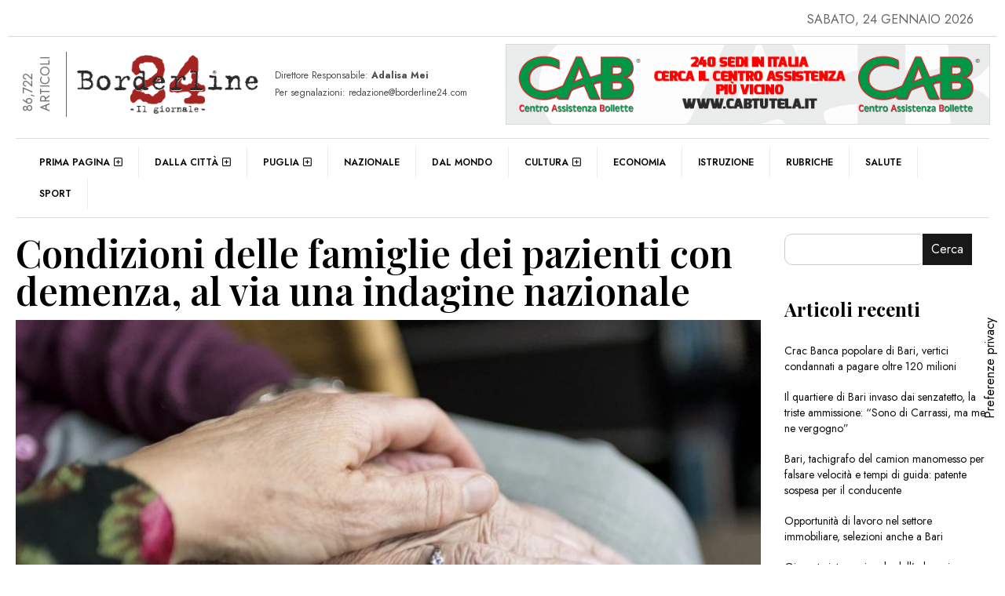

--- FILE ---
content_type: text/html; charset=UTF-8
request_url: https://www.borderline24.com/2022/09/20/condizioni-delle-famiglie-dei-pazienti-con-demenza-al-via-una-indagine-nazionale/
body_size: 29037
content:
<!DOCTYPE html>
<html lang="it-IT" prefix="og: http://ogp.me/ns#">
<head>
	<meta charset="UTF-8">
	<meta name="viewport" content="width=device-width, initial-scale=1.0, viewport-fit=cover" />		<meta name='robots' content='index, follow, max-image-preview:large, max-snippet:-1, max-video-preview:-1' />
<!-- Google tag (gtag.js) consent mode dataLayer added by Site Kit -->
<script id="google_gtagjs-js-consent-mode-data-layer">
window.dataLayer = window.dataLayer || [];function gtag(){dataLayer.push(arguments);}
gtag('consent', 'default', {"ad_personalization":"denied","ad_storage":"denied","ad_user_data":"denied","analytics_storage":"denied","functionality_storage":"denied","security_storage":"denied","personalization_storage":"denied","region":["AT","BE","BG","CH","CY","CZ","DE","DK","EE","ES","FI","FR","GB","GR","HR","HU","IE","IS","IT","LI","LT","LU","LV","MT","NL","NO","PL","PT","RO","SE","SI","SK"],"wait_for_update":500});
window._googlesitekitConsentCategoryMap = {"statistics":["analytics_storage"],"marketing":["ad_storage","ad_user_data","ad_personalization"],"functional":["functionality_storage","security_storage"],"preferences":["personalization_storage"]};
window._googlesitekitConsents = {"ad_personalization":"denied","ad_storage":"denied","ad_user_data":"denied","analytics_storage":"denied","functionality_storage":"denied","security_storage":"denied","personalization_storage":"denied","region":["AT","BE","BG","CH","CY","CZ","DE","DK","EE","ES","FI","FR","GB","GR","HR","HU","IE","IS","IT","LI","LT","LU","LV","MT","NL","NO","PL","PT","RO","SE","SI","SK"],"wait_for_update":500};
</script>
<!-- End Google tag (gtag.js) consent mode dataLayer added by Site Kit -->

<!-- Easy Social Share Buttons for WordPress v.10.8 https://socialsharingplugin.com -->
<meta property="og:image" content="https://www.borderline24.com/wp-content/uploads/2021/05/WhatsApp-Image-2021-05-17-at-11.10.23.jpeg" />
<meta property="og:image:secure_url" content="https://www.borderline24.com/wp-content/uploads/2021/05/WhatsApp-Image-2021-05-17-at-11.10.23.jpeg" />
<meta property="og:image:width" content="1280" />
<meta property="og:image:height" content="853" />
<!-- / Easy Social Share Buttons for WordPress -->
<meta name="twitter:image" content="https://www.borderline24.com/wp-content/uploads/2021/05/WhatsApp-Image-2021-05-17-at-11.10.23.jpeg" />
<meta property="og:title" content="Condizioni delle famiglie dei pazienti con demenza, al via una indagine nazionale"/>
<meta property="og:description" content="A partire da oggi 20 settembre 2022 è possibile compilare il questionario dedicato alle  condizioni sociali ed economiche dei circa 10 mila familiari dei pazi"/>
<meta property="og:image" content="https://www.borderline24.com/wp-content/uploads/2021/05/WhatsApp-Image-2021-05-17-at-11.10.23.jpeg"/>
<meta property="og:image:width" content="1280" />
<meta property="og:image:height" content="853" />
<meta property="og:type" content="article"/>
<meta property="og:article:published_time" content="2022-09-20 18:00:28"/>
<meta property="og:article:modified_time" content="2022-09-20 18:00:28"/>
<meta property="og:article:tag" content="demenza"/>
<meta property="og:article:tag" content="indagine"/>
<meta name="twitter:card" content="summary">
<meta name="twitter:title" content="Condizioni delle famiglie dei pazienti con demenza, al via una indagine nazionale"/>
<meta name="twitter:description" content="A partire da oggi 20 settembre 2022 è possibile compilare il questionario dedicato alle  condizioni sociali ed economiche dei circa 10 mila familiari dei pazi"/>
<meta name="twitter:image" content="https://www.borderline24.com/wp-content/uploads/2021/05/WhatsApp-Image-2021-05-17-at-11.10.23.jpeg"/>
<meta name="author" content="redazione"/>

	<!-- This site is optimized with the Yoast SEO Premium plugin v26.3 (Yoast SEO v26.8) - https://yoast.com/product/yoast-seo-premium-wordpress/ -->
	<title>Condizioni delle famiglie dei pazienti con demenza, al via una indagine nazionale - Borderline24.com</title>
	<link rel="canonical" href="https://www.borderline24.com/2022/09/20/condizioni-delle-famiglie-dei-pazienti-con-demenza-al-via-una-indagine-nazionale/" />
	<meta property="og:url" content="https://www.borderline24.com/2022/09/20/condizioni-delle-famiglie-dei-pazienti-con-demenza-al-via-una-indagine-nazionale/" />
	<meta property="og:site_name" content="Borderline24.com" />
	<meta property="article:publisher" content="https://www.facebook.com/borderline24bari" />
	<meta property="article:published_time" content="2022-09-20T16:00:28+00:00" />
	<meta name="author" content="redazione" />
	<meta name="twitter:creator" content="@borderline_24" />
	<meta name="twitter:site" content="@borderline_24" />
	<meta name="twitter:label1" content="Scritto da" />
	<meta name="twitter:data1" content="redazione" />
	<meta name="twitter:label2" content="Tempo di lettura stimato" />
	<meta name="twitter:data2" content="1 minuto" />
	<script type="application/ld+json" class="yoast-schema-graph">{"@context":"https://schema.org","@graph":[{"@type":"Article","@id":"https://www.borderline24.com/2022/09/20/condizioni-delle-famiglie-dei-pazienti-con-demenza-al-via-una-indagine-nazionale/#article","isPartOf":{"@id":"https://www.borderline24.com/2022/09/20/condizioni-delle-famiglie-dei-pazienti-con-demenza-al-via-una-indagine-nazionale/"},"author":{"name":"redazione","@id":"https://www.borderline24.com/#/schema/person/2bca9dff29d32cc61d823847027ac1b2"},"headline":"Condizioni delle famiglie dei pazienti con demenza, al via una indagine nazionale","datePublished":"2022-09-20T16:00:28+00:00","mainEntityOfPage":{"@id":"https://www.borderline24.com/2022/09/20/condizioni-delle-famiglie-dei-pazienti-con-demenza-al-via-una-indagine-nazionale/"},"wordCount":304,"commentCount":0,"publisher":{"@id":"https://www.borderline24.com/#organization"},"image":{"@id":"https://www.borderline24.com/2022/09/20/condizioni-delle-famiglie-dei-pazienti-con-demenza-al-via-una-indagine-nazionale/#primaryimage"},"thumbnailUrl":"https://www.borderline24.com/wp-content/uploads/2021/05/WhatsApp-Image-2021-05-17-at-11.10.23.jpeg","keywords":["demenza","indagine"],"articleSection":["Rubriche","Salute e Medicina"],"inLanguage":"it-IT","potentialAction":[{"@type":"CommentAction","name":"Comment","target":["https://www.borderline24.com/2022/09/20/condizioni-delle-famiglie-dei-pazienti-con-demenza-al-via-una-indagine-nazionale/#respond"]}],"copyrightYear":"2022","copyrightHolder":{"@id":"https://www.borderline24.com/#organization"}},{"@type":"WebPage","@id":"https://www.borderline24.com/2022/09/20/condizioni-delle-famiglie-dei-pazienti-con-demenza-al-via-una-indagine-nazionale/","url":"https://www.borderline24.com/2022/09/20/condizioni-delle-famiglie-dei-pazienti-con-demenza-al-via-una-indagine-nazionale/","name":"Condizioni delle famiglie dei pazienti con demenza, al via una indagine nazionale - Borderline24.com","isPartOf":{"@id":"https://www.borderline24.com/#website"},"primaryImageOfPage":{"@id":"https://www.borderline24.com/2022/09/20/condizioni-delle-famiglie-dei-pazienti-con-demenza-al-via-una-indagine-nazionale/#primaryimage"},"image":{"@id":"https://www.borderline24.com/2022/09/20/condizioni-delle-famiglie-dei-pazienti-con-demenza-al-via-una-indagine-nazionale/#primaryimage"},"thumbnailUrl":"https://www.borderline24.com/wp-content/uploads/2021/05/WhatsApp-Image-2021-05-17-at-11.10.23.jpeg","datePublished":"2022-09-20T16:00:28+00:00","breadcrumb":{"@id":"https://www.borderline24.com/2022/09/20/condizioni-delle-famiglie-dei-pazienti-con-demenza-al-via-una-indagine-nazionale/#breadcrumb"},"inLanguage":"it-IT","potentialAction":[{"@type":"ReadAction","target":["https://www.borderline24.com/2022/09/20/condizioni-delle-famiglie-dei-pazienti-con-demenza-al-via-una-indagine-nazionale/"]}]},{"@type":"ImageObject","inLanguage":"it-IT","@id":"https://www.borderline24.com/2022/09/20/condizioni-delle-famiglie-dei-pazienti-con-demenza-al-via-una-indagine-nazionale/#primaryimage","url":"https://www.borderline24.com/wp-content/uploads/2021/05/WhatsApp-Image-2021-05-17-at-11.10.23.jpeg","contentUrl":"https://www.borderline24.com/wp-content/uploads/2021/05/WhatsApp-Image-2021-05-17-at-11.10.23.jpeg","width":1280,"height":853,"caption":"Foto: Pixabay"},{"@type":"BreadcrumbList","@id":"https://www.borderline24.com/2022/09/20/condizioni-delle-famiglie-dei-pazienti-con-demenza-al-via-una-indagine-nazionale/#breadcrumb","itemListElement":[{"@type":"ListItem","position":1,"name":"Home","item":"https://www.borderline24.com/"},{"@type":"ListItem","position":2,"name":"Blog","item":"https://www.borderline24.com/blog/"},{"@type":"ListItem","position":3,"name":"Condizioni delle famiglie dei pazienti con demenza, al via una indagine nazionale"}]},{"@type":"WebSite","@id":"https://www.borderline24.com/#website","url":"https://www.borderline24.com/","name":"Borderline24.com - Il giornale","description":"Il giornale","publisher":{"@id":"https://www.borderline24.com/#organization"},"potentialAction":[{"@type":"SearchAction","target":{"@type":"EntryPoint","urlTemplate":"https://www.borderline24.com/?s={search_term_string}"},"query-input":{"@type":"PropertyValueSpecification","valueRequired":true,"valueName":"search_term_string"}}],"inLanguage":"it-IT"},{"@type":"Organization","@id":"https://www.borderline24.com/#organization","name":"Borderline24.com - Il giornale","url":"https://www.borderline24.com/","logo":{"@type":"ImageObject","inLanguage":"it-IT","@id":"https://www.borderline24.com/#/schema/logo/image/","url":"https://www.borderline24.com/wp-content/uploads/2023/02/LOGO_Bl24_544.png","contentUrl":"https://www.borderline24.com/wp-content/uploads/2023/02/LOGO_Bl24_544.png","width":544,"height":179,"caption":"Borderline24.com - Il giornale"},"image":{"@id":"https://www.borderline24.com/#/schema/logo/image/"},"sameAs":["https://www.facebook.com/borderline24bari","https://x.com/borderline_24","https://www.instagram.com/borderline24bari"]},{"@type":"Person","@id":"https://www.borderline24.com/#/schema/person/2bca9dff29d32cc61d823847027ac1b2","name":"redazione","url":"https://www.borderline24.com/profile/redazione/"}]}</script>
	<!-- / Yoast SEO Premium plugin. -->


<link rel="alternate" type="application/rss+xml" title="Borderline24.com &raquo; Feed" href="https://www.borderline24.com/feed/" />
<link rel="alternate" type="application/rss+xml" title="Borderline24.com &raquo; Feed dei commenti" href="https://www.borderline24.com/comments/feed/" />
<link rel="alternate" type="application/rss+xml" title="Borderline24.com &raquo; Condizioni delle famiglie dei pazienti con demenza, al via una indagine nazionale Feed dei commenti" href="https://www.borderline24.com/2022/09/20/condizioni-delle-famiglie-dei-pazienti-con-demenza-al-via-una-indagine-nazionale/feed/" />
<style id='wp-img-auto-sizes-contain-inline-css'>
img:is([sizes=auto i],[sizes^="auto," i]){contain-intrinsic-size:3000px 1500px}
/*# sourceURL=wp-img-auto-sizes-contain-inline-css */
</style>
<link rel='stylesheet' id='widgetkit-admin-css' href='https://www.borderline24.com/wp-content/plugins/efpose-for-elementor/assets/css/style.css' media='all' />
<link rel='stylesheet' id='dashicons-css' href='https://www.borderline24.com/wp-includes/css/dashicons.min.css' media='all' />
<link rel='stylesheet' id='post-views-counter-frontend-css' href='https://www.borderline24.com/wp-content/plugins/post-views-counter/css/frontend.css' media='all' />
<link rel='stylesheet' id='hfe-widgets-style-css' href='https://www.borderline24.com/wp-content/plugins/header-footer-elementor/inc/widgets-css/frontend.css' media='all' />
<link rel='stylesheet' id='hfe-woo-product-grid-css' href='https://www.borderline24.com/wp-content/plugins/header-footer-elementor/inc/widgets-css/woo-products.css' media='all' />
<link rel='stylesheet' id='wp-block-library-css' href='https://www.borderline24.com/wp-includes/css/dist/block-library/style.min.css' media='all' />
<style id='wp-block-heading-inline-css'>
h1:where(.wp-block-heading).has-background,h2:where(.wp-block-heading).has-background,h3:where(.wp-block-heading).has-background,h4:where(.wp-block-heading).has-background,h5:where(.wp-block-heading).has-background,h6:where(.wp-block-heading).has-background{padding:1.25em 2.375em}h1.has-text-align-left[style*=writing-mode]:where([style*=vertical-lr]),h1.has-text-align-right[style*=writing-mode]:where([style*=vertical-rl]),h2.has-text-align-left[style*=writing-mode]:where([style*=vertical-lr]),h2.has-text-align-right[style*=writing-mode]:where([style*=vertical-rl]),h3.has-text-align-left[style*=writing-mode]:where([style*=vertical-lr]),h3.has-text-align-right[style*=writing-mode]:where([style*=vertical-rl]),h4.has-text-align-left[style*=writing-mode]:where([style*=vertical-lr]),h4.has-text-align-right[style*=writing-mode]:where([style*=vertical-rl]),h5.has-text-align-left[style*=writing-mode]:where([style*=vertical-lr]),h5.has-text-align-right[style*=writing-mode]:where([style*=vertical-rl]),h6.has-text-align-left[style*=writing-mode]:where([style*=vertical-lr]),h6.has-text-align-right[style*=writing-mode]:where([style*=vertical-rl]){rotate:180deg}
/*# sourceURL=https://www.borderline24.com/wp-includes/blocks/heading/style.min.css */
</style>
<style id='wp-block-latest-posts-inline-css'>
.wp-block-latest-posts{box-sizing:border-box}.wp-block-latest-posts.alignleft{margin-right:2em}.wp-block-latest-posts.alignright{margin-left:2em}.wp-block-latest-posts.wp-block-latest-posts__list{list-style:none}.wp-block-latest-posts.wp-block-latest-posts__list li{clear:both;overflow-wrap:break-word}.wp-block-latest-posts.is-grid{display:flex;flex-wrap:wrap}.wp-block-latest-posts.is-grid li{margin:0 1.25em 1.25em 0;width:100%}@media (min-width:600px){.wp-block-latest-posts.columns-2 li{width:calc(50% - .625em)}.wp-block-latest-posts.columns-2 li:nth-child(2n){margin-right:0}.wp-block-latest-posts.columns-3 li{width:calc(33.33333% - .83333em)}.wp-block-latest-posts.columns-3 li:nth-child(3n){margin-right:0}.wp-block-latest-posts.columns-4 li{width:calc(25% - .9375em)}.wp-block-latest-posts.columns-4 li:nth-child(4n){margin-right:0}.wp-block-latest-posts.columns-5 li{width:calc(20% - 1em)}.wp-block-latest-posts.columns-5 li:nth-child(5n){margin-right:0}.wp-block-latest-posts.columns-6 li{width:calc(16.66667% - 1.04167em)}.wp-block-latest-posts.columns-6 li:nth-child(6n){margin-right:0}}:root :where(.wp-block-latest-posts.is-grid){padding:0}:root :where(.wp-block-latest-posts.wp-block-latest-posts__list){padding-left:0}.wp-block-latest-posts__post-author,.wp-block-latest-posts__post-date{display:block;font-size:.8125em}.wp-block-latest-posts__post-excerpt,.wp-block-latest-posts__post-full-content{margin-bottom:1em;margin-top:.5em}.wp-block-latest-posts__featured-image a{display:inline-block}.wp-block-latest-posts__featured-image img{height:auto;max-width:100%;width:auto}.wp-block-latest-posts__featured-image.alignleft{float:left;margin-right:1em}.wp-block-latest-posts__featured-image.alignright{float:right;margin-left:1em}.wp-block-latest-posts__featured-image.aligncenter{margin-bottom:1em;text-align:center}
/*# sourceURL=https://www.borderline24.com/wp-includes/blocks/latest-posts/style.min.css */
</style>
<style id='wp-block-search-inline-css'>
.wp-block-search__button{margin-left:10px;word-break:normal}.wp-block-search__button.has-icon{line-height:0}.wp-block-search__button svg{height:1.25em;min-height:24px;min-width:24px;width:1.25em;fill:currentColor;vertical-align:text-bottom}:where(.wp-block-search__button){border:1px solid #ccc;padding:6px 10px}.wp-block-search__inside-wrapper{display:flex;flex:auto;flex-wrap:nowrap;max-width:100%}.wp-block-search__label{width:100%}.wp-block-search.wp-block-search__button-only .wp-block-search__button{box-sizing:border-box;display:flex;flex-shrink:0;justify-content:center;margin-left:0;max-width:100%}.wp-block-search.wp-block-search__button-only .wp-block-search__inside-wrapper{min-width:0!important;transition-property:width}.wp-block-search.wp-block-search__button-only .wp-block-search__input{flex-basis:100%;transition-duration:.3s}.wp-block-search.wp-block-search__button-only.wp-block-search__searchfield-hidden,.wp-block-search.wp-block-search__button-only.wp-block-search__searchfield-hidden .wp-block-search__inside-wrapper{overflow:hidden}.wp-block-search.wp-block-search__button-only.wp-block-search__searchfield-hidden .wp-block-search__input{border-left-width:0!important;border-right-width:0!important;flex-basis:0;flex-grow:0;margin:0;min-width:0!important;padding-left:0!important;padding-right:0!important;width:0!important}:where(.wp-block-search__input){appearance:none;border:1px solid #949494;flex-grow:1;font-family:inherit;font-size:inherit;font-style:inherit;font-weight:inherit;letter-spacing:inherit;line-height:inherit;margin-left:0;margin-right:0;min-width:3rem;padding:8px;text-decoration:unset!important;text-transform:inherit}:where(.wp-block-search__button-inside .wp-block-search__inside-wrapper){background-color:#fff;border:1px solid #949494;box-sizing:border-box;padding:4px}:where(.wp-block-search__button-inside .wp-block-search__inside-wrapper) .wp-block-search__input{border:none;border-radius:0;padding:0 4px}:where(.wp-block-search__button-inside .wp-block-search__inside-wrapper) .wp-block-search__input:focus{outline:none}:where(.wp-block-search__button-inside .wp-block-search__inside-wrapper) :where(.wp-block-search__button){padding:4px 8px}.wp-block-search.aligncenter .wp-block-search__inside-wrapper{margin:auto}.wp-block[data-align=right] .wp-block-search.wp-block-search__button-only .wp-block-search__inside-wrapper{float:right}
/*# sourceURL=https://www.borderline24.com/wp-includes/blocks/search/style.min.css */
</style>
<style id='wp-block-group-inline-css'>
.wp-block-group{box-sizing:border-box}:where(.wp-block-group.wp-block-group-is-layout-constrained){position:relative}
/*# sourceURL=https://www.borderline24.com/wp-includes/blocks/group/style.min.css */
</style>
<style id='global-styles-inline-css'>
:root{--wp--preset--aspect-ratio--square: 1;--wp--preset--aspect-ratio--4-3: 4/3;--wp--preset--aspect-ratio--3-4: 3/4;--wp--preset--aspect-ratio--3-2: 3/2;--wp--preset--aspect-ratio--2-3: 2/3;--wp--preset--aspect-ratio--16-9: 16/9;--wp--preset--aspect-ratio--9-16: 9/16;--wp--preset--color--black: #000000;--wp--preset--color--cyan-bluish-gray: #abb8c3;--wp--preset--color--white: #ffffff;--wp--preset--color--pale-pink: #f78da7;--wp--preset--color--vivid-red: #cf2e2e;--wp--preset--color--luminous-vivid-orange: #ff6900;--wp--preset--color--luminous-vivid-amber: #fcb900;--wp--preset--color--light-green-cyan: #7bdcb5;--wp--preset--color--vivid-green-cyan: #00d084;--wp--preset--color--pale-cyan-blue: #8ed1fc;--wp--preset--color--vivid-cyan-blue: #0693e3;--wp--preset--color--vivid-purple: #9b51e0;--wp--preset--gradient--vivid-cyan-blue-to-vivid-purple: linear-gradient(135deg,rgb(6,147,227) 0%,rgb(155,81,224) 100%);--wp--preset--gradient--light-green-cyan-to-vivid-green-cyan: linear-gradient(135deg,rgb(122,220,180) 0%,rgb(0,208,130) 100%);--wp--preset--gradient--luminous-vivid-amber-to-luminous-vivid-orange: linear-gradient(135deg,rgb(252,185,0) 0%,rgb(255,105,0) 100%);--wp--preset--gradient--luminous-vivid-orange-to-vivid-red: linear-gradient(135deg,rgb(255,105,0) 0%,rgb(207,46,46) 100%);--wp--preset--gradient--very-light-gray-to-cyan-bluish-gray: linear-gradient(135deg,rgb(238,238,238) 0%,rgb(169,184,195) 100%);--wp--preset--gradient--cool-to-warm-spectrum: linear-gradient(135deg,rgb(74,234,220) 0%,rgb(151,120,209) 20%,rgb(207,42,186) 40%,rgb(238,44,130) 60%,rgb(251,105,98) 80%,rgb(254,248,76) 100%);--wp--preset--gradient--blush-light-purple: linear-gradient(135deg,rgb(255,206,236) 0%,rgb(152,150,240) 100%);--wp--preset--gradient--blush-bordeaux: linear-gradient(135deg,rgb(254,205,165) 0%,rgb(254,45,45) 50%,rgb(107,0,62) 100%);--wp--preset--gradient--luminous-dusk: linear-gradient(135deg,rgb(255,203,112) 0%,rgb(199,81,192) 50%,rgb(65,88,208) 100%);--wp--preset--gradient--pale-ocean: linear-gradient(135deg,rgb(255,245,203) 0%,rgb(182,227,212) 50%,rgb(51,167,181) 100%);--wp--preset--gradient--electric-grass: linear-gradient(135deg,rgb(202,248,128) 0%,rgb(113,206,126) 100%);--wp--preset--gradient--midnight: linear-gradient(135deg,rgb(2,3,129) 0%,rgb(40,116,252) 100%);--wp--preset--font-size--small: 13px;--wp--preset--font-size--medium: 20px;--wp--preset--font-size--large: 36px;--wp--preset--font-size--x-large: 42px;--wp--preset--spacing--20: 0.44rem;--wp--preset--spacing--30: 0.67rem;--wp--preset--spacing--40: 1rem;--wp--preset--spacing--50: 1.5rem;--wp--preset--spacing--60: 2.25rem;--wp--preset--spacing--70: 3.38rem;--wp--preset--spacing--80: 5.06rem;--wp--preset--shadow--natural: 6px 6px 9px rgba(0, 0, 0, 0.2);--wp--preset--shadow--deep: 12px 12px 50px rgba(0, 0, 0, 0.4);--wp--preset--shadow--sharp: 6px 6px 0px rgba(0, 0, 0, 0.2);--wp--preset--shadow--outlined: 6px 6px 0px -3px rgb(255, 255, 255), 6px 6px rgb(0, 0, 0);--wp--preset--shadow--crisp: 6px 6px 0px rgb(0, 0, 0);}:where(.is-layout-flex){gap: 0.5em;}:where(.is-layout-grid){gap: 0.5em;}body .is-layout-flex{display: flex;}.is-layout-flex{flex-wrap: wrap;align-items: center;}.is-layout-flex > :is(*, div){margin: 0;}body .is-layout-grid{display: grid;}.is-layout-grid > :is(*, div){margin: 0;}:where(.wp-block-columns.is-layout-flex){gap: 2em;}:where(.wp-block-columns.is-layout-grid){gap: 2em;}:where(.wp-block-post-template.is-layout-flex){gap: 1.25em;}:where(.wp-block-post-template.is-layout-grid){gap: 1.25em;}.has-black-color{color: var(--wp--preset--color--black) !important;}.has-cyan-bluish-gray-color{color: var(--wp--preset--color--cyan-bluish-gray) !important;}.has-white-color{color: var(--wp--preset--color--white) !important;}.has-pale-pink-color{color: var(--wp--preset--color--pale-pink) !important;}.has-vivid-red-color{color: var(--wp--preset--color--vivid-red) !important;}.has-luminous-vivid-orange-color{color: var(--wp--preset--color--luminous-vivid-orange) !important;}.has-luminous-vivid-amber-color{color: var(--wp--preset--color--luminous-vivid-amber) !important;}.has-light-green-cyan-color{color: var(--wp--preset--color--light-green-cyan) !important;}.has-vivid-green-cyan-color{color: var(--wp--preset--color--vivid-green-cyan) !important;}.has-pale-cyan-blue-color{color: var(--wp--preset--color--pale-cyan-blue) !important;}.has-vivid-cyan-blue-color{color: var(--wp--preset--color--vivid-cyan-blue) !important;}.has-vivid-purple-color{color: var(--wp--preset--color--vivid-purple) !important;}.has-black-background-color{background-color: var(--wp--preset--color--black) !important;}.has-cyan-bluish-gray-background-color{background-color: var(--wp--preset--color--cyan-bluish-gray) !important;}.has-white-background-color{background-color: var(--wp--preset--color--white) !important;}.has-pale-pink-background-color{background-color: var(--wp--preset--color--pale-pink) !important;}.has-vivid-red-background-color{background-color: var(--wp--preset--color--vivid-red) !important;}.has-luminous-vivid-orange-background-color{background-color: var(--wp--preset--color--luminous-vivid-orange) !important;}.has-luminous-vivid-amber-background-color{background-color: var(--wp--preset--color--luminous-vivid-amber) !important;}.has-light-green-cyan-background-color{background-color: var(--wp--preset--color--light-green-cyan) !important;}.has-vivid-green-cyan-background-color{background-color: var(--wp--preset--color--vivid-green-cyan) !important;}.has-pale-cyan-blue-background-color{background-color: var(--wp--preset--color--pale-cyan-blue) !important;}.has-vivid-cyan-blue-background-color{background-color: var(--wp--preset--color--vivid-cyan-blue) !important;}.has-vivid-purple-background-color{background-color: var(--wp--preset--color--vivid-purple) !important;}.has-black-border-color{border-color: var(--wp--preset--color--black) !important;}.has-cyan-bluish-gray-border-color{border-color: var(--wp--preset--color--cyan-bluish-gray) !important;}.has-white-border-color{border-color: var(--wp--preset--color--white) !important;}.has-pale-pink-border-color{border-color: var(--wp--preset--color--pale-pink) !important;}.has-vivid-red-border-color{border-color: var(--wp--preset--color--vivid-red) !important;}.has-luminous-vivid-orange-border-color{border-color: var(--wp--preset--color--luminous-vivid-orange) !important;}.has-luminous-vivid-amber-border-color{border-color: var(--wp--preset--color--luminous-vivid-amber) !important;}.has-light-green-cyan-border-color{border-color: var(--wp--preset--color--light-green-cyan) !important;}.has-vivid-green-cyan-border-color{border-color: var(--wp--preset--color--vivid-green-cyan) !important;}.has-pale-cyan-blue-border-color{border-color: var(--wp--preset--color--pale-cyan-blue) !important;}.has-vivid-cyan-blue-border-color{border-color: var(--wp--preset--color--vivid-cyan-blue) !important;}.has-vivid-purple-border-color{border-color: var(--wp--preset--color--vivid-purple) !important;}.has-vivid-cyan-blue-to-vivid-purple-gradient-background{background: var(--wp--preset--gradient--vivid-cyan-blue-to-vivid-purple) !important;}.has-light-green-cyan-to-vivid-green-cyan-gradient-background{background: var(--wp--preset--gradient--light-green-cyan-to-vivid-green-cyan) !important;}.has-luminous-vivid-amber-to-luminous-vivid-orange-gradient-background{background: var(--wp--preset--gradient--luminous-vivid-amber-to-luminous-vivid-orange) !important;}.has-luminous-vivid-orange-to-vivid-red-gradient-background{background: var(--wp--preset--gradient--luminous-vivid-orange-to-vivid-red) !important;}.has-very-light-gray-to-cyan-bluish-gray-gradient-background{background: var(--wp--preset--gradient--very-light-gray-to-cyan-bluish-gray) !important;}.has-cool-to-warm-spectrum-gradient-background{background: var(--wp--preset--gradient--cool-to-warm-spectrum) !important;}.has-blush-light-purple-gradient-background{background: var(--wp--preset--gradient--blush-light-purple) !important;}.has-blush-bordeaux-gradient-background{background: var(--wp--preset--gradient--blush-bordeaux) !important;}.has-luminous-dusk-gradient-background{background: var(--wp--preset--gradient--luminous-dusk) !important;}.has-pale-ocean-gradient-background{background: var(--wp--preset--gradient--pale-ocean) !important;}.has-electric-grass-gradient-background{background: var(--wp--preset--gradient--electric-grass) !important;}.has-midnight-gradient-background{background: var(--wp--preset--gradient--midnight) !important;}.has-small-font-size{font-size: var(--wp--preset--font-size--small) !important;}.has-medium-font-size{font-size: var(--wp--preset--font-size--medium) !important;}.has-large-font-size{font-size: var(--wp--preset--font-size--large) !important;}.has-x-large-font-size{font-size: var(--wp--preset--font-size--x-large) !important;}
/*# sourceURL=global-styles-inline-css */
</style>

<style id='classic-theme-styles-inline-css'>
/*! This file is auto-generated */
.wp-block-button__link{color:#fff;background-color:#32373c;border-radius:9999px;box-shadow:none;text-decoration:none;padding:calc(.667em + 2px) calc(1.333em + 2px);font-size:1.125em}.wp-block-file__button{background:#32373c;color:#fff;text-decoration:none}
/*# sourceURL=/wp-includes/css/classic-themes.min.css */
</style>
<style id='font-awesome-svg-styles-default-inline-css'>
.svg-inline--fa {
  display: inline-block;
  height: 1em;
  overflow: visible;
  vertical-align: -.125em;
}
/*# sourceURL=font-awesome-svg-styles-default-inline-css */
</style>
<link rel='stylesheet' id='font-awesome-svg-styles-css' href='https://www.borderline24.com/wp-content/uploads/font-awesome/v6.3.0/css/svg-with-js.css' media='all' />
<style id='font-awesome-svg-styles-inline-css'>
   .wp-block-font-awesome-icon svg::before,
   .wp-rich-text-font-awesome-icon svg::before {content: unset;}
/*# sourceURL=font-awesome-svg-styles-inline-css */
</style>
<link rel='stylesheet' id='rtwwpge-wordpress-pdf-generator-for-elementor-css' href='https://www.borderline24.com/wp-content/plugins/rtwwpge-wordpress-pdf-generator-for-elementor/public/css/rtwwpge-wordpress-pdf-generator-for-elementor-public.css' media='all' />
<link rel='stylesheet' id='woocommerce-layout-css' href='https://www.borderline24.com/wp-content/plugins/woocommerce/assets/css/woocommerce-layout.css' media='all' />
<link rel='stylesheet' id='woocommerce-smallscreen-css' href='https://www.borderline24.com/wp-content/plugins/woocommerce/assets/css/woocommerce-smallscreen.css' media='only screen and (max-width: 768px)' />
<link rel='stylesheet' id='woocommerce-general-css' href='https://www.borderline24.com/wp-content/plugins/woocommerce/assets/css/woocommerce.css' media='all' />
<style id='woocommerce-inline-inline-css'>
.woocommerce form .form-row .required { visibility: visible; }
/*# sourceURL=woocommerce-inline-inline-css */
</style>
<link rel='stylesheet' id='essb-social-profiles-css' href='https://www.borderline24.com/wp-content/plugins/easy-social-share-buttons3/lib/modules/social-followers-counter/assets/social-profiles.min.css' media='all' />
<link rel='stylesheet' id='subscribe-forms-css-css' href='https://www.borderline24.com/wp-content/plugins/easy-social-share-buttons3/assets/modules/subscribe-forms.min.css' media='all' />
<link rel='stylesheet' id='easy-social-share-buttons-css' href='https://www.borderline24.com/wp-content/plugins/easy-social-share-buttons3/assets/css/easy-social-share-buttons.min.css' media='all' />
<link rel='stylesheet' id='hfe-style-css' href='https://www.borderline24.com/wp-content/plugins/header-footer-elementor/assets/css/header-footer-elementor.css' media='all' />
<link rel='stylesheet' id='elementor-frontend-css' href='https://www.borderline24.com/wp-content/plugins/elementor/assets/css/frontend.min.css' media='all' />
<link rel='stylesheet' id='swiper-css' href='https://www.borderline24.com/wp-content/plugins/elementor/assets/lib/swiper/css/swiper.min.css' media='all' />
<link rel='stylesheet' id='e-swiper-css' href='https://www.borderline24.com/wp-content/plugins/elementor/assets/css/conditionals/e-swiper.min.css' media='all' />
<link rel='stylesheet' id='elementor-post-7-css' href='https://www.borderline24.com/wp-content/uploads/elementor/css/post-7.css' media='all' />
<link rel='stylesheet' id='e-popup-style-css' href='https://www.borderline24.com/wp-content/plugins/elementor-pro/assets/css/conditionals/popup.min.css' media='all' />
<link rel='stylesheet' id='font-awesome-5-all-css' href='https://www.borderline24.com/wp-content/plugins/elementor/assets/lib/font-awesome/css/all.min.css' media='all' />
<link rel='stylesheet' id='font-awesome-4-shim-css' href='https://www.borderline24.com/wp-content/plugins/elementor/assets/lib/font-awesome/css/v4-shims.min.css' media='all' />
<link rel='stylesheet' id='elementor-post-181928-css' href='https://www.borderline24.com/wp-content/uploads/elementor/css/post-181928.css' media='all' />
<link rel='stylesheet' id='parent-style-css' href='https://www.borderline24.com/wp-content/themes/efpose/style.css' media='all' />
<link rel='stylesheet' id='child-style-css' href='https://www.borderline24.com/wp-content/themes/borderline24/style.css' media='all' />
<link rel='stylesheet' id='font-awesome-css' href='https://www.borderline24.com/wp-content/plugins/elementor/assets/lib/font-awesome/css/font-awesome.min.css' media='all' />
<link rel='stylesheet' id='efpose-custom-style-css' href='https://www.borderline24.com/wp-content/themes/efpose/css/bootstrap.min.css' media='all' />
<link rel='stylesheet' id='efpose-style-css' href='https://www.borderline24.com/wp-content/themes/borderline24/style.css' media='all' />
<link rel='stylesheet' id='efpose-addstyle-css' href='https://www.borderline24.com/wp-content/themes/efpose/efpose-addstyle.css' media='all' />
<link rel='stylesheet' id='efpose_studio-fonts-css' href='//fonts.googleapis.com/css?family=Playfair+Display%7COswald%7CJost%3A400%2C500%2C600%2C700%2C700italic%2C700%26subset%3Dlatin%2Clatin-ext' media='all' />
<link rel='stylesheet' id='font-awesome-official-css' href='https://use.fontawesome.com/releases/v6.3.0/css/all.css' media='all' integrity="sha384-nYX0jQk7JxCp1jdj3j2QdJbEJaTvTlhexnpMjwIkYQLdk9ZE3/g8CBw87XP2N0pR" crossorigin="anonymous" />
<link rel='stylesheet' id='eael-general-css' href='https://www.borderline24.com/wp-content/plugins/essential-addons-for-elementor-lite/assets/front-end/css/view/general.min.css' media='all' />
<link rel='stylesheet' id='eael-95192-css' href='https://www.borderline24.com/wp-content/uploads/essential-addons-elementor/eael-95192.css' media='all' />
<link rel='stylesheet' id='widget-image-css' href='https://www.borderline24.com/wp-content/plugins/elementor/assets/css/widget-image.min.css' media='all' />
<link rel='stylesheet' id='widget-animated-headline-css' href='https://www.borderline24.com/wp-content/plugins/elementor-pro/assets/css/widget-animated-headline.min.css' media='all' />
<link rel='stylesheet' id='widget-heading-css' href='https://www.borderline24.com/wp-content/plugins/elementor/assets/css/widget-heading.min.css' media='all' />
<link rel='stylesheet' id='widget-post-info-css' href='https://www.borderline24.com/wp-content/plugins/elementor-pro/assets/css/widget-post-info.min.css' media='all' />
<link rel='stylesheet' id='widget-icon-list-css' href='https://www.borderline24.com/wp-content/plugins/elementor/assets/css/widget-icon-list.min.css' media='all' />
<link rel='stylesheet' id='widget-post-navigation-css' href='https://www.borderline24.com/wp-content/plugins/elementor-pro/assets/css/widget-post-navigation.min.css' media='all' />
<link rel='stylesheet' id='elementor-post-95192-css' href='https://www.borderline24.com/wp-content/uploads/elementor/css/post-95192.css' media='all' />
<link rel='stylesheet' id='elementor-post-95378-css' href='https://www.borderline24.com/wp-content/uploads/elementor/css/post-95378.css' media='all' />
<link rel='stylesheet' id='elementor-post-181865-css' href='https://www.borderline24.com/wp-content/uploads/elementor/css/post-181865.css' media='all' />
<link rel='stylesheet' id='mm_glyphicons-css' href='https://www.borderline24.com/wp-content/plugins/mega_main_menu/framework/src/css/glyphicons.css' media='all' />
<link rel='stylesheet' id='mmm_mega_main_menu-css' href='https://www.borderline24.com/wp-content/plugins/mega_main_menu/src/css/cache.skin.css' media='all' />
<link rel='stylesheet' id='hfe-elementor-icons-css' href='https://www.borderline24.com/wp-content/plugins/elementor/assets/lib/eicons/css/elementor-icons.min.css' media='all' />
<link rel='stylesheet' id='hfe-icons-list-css' href='https://www.borderline24.com/wp-content/plugins/elementor/assets/css/widget-icon-list.min.css' media='all' />
<link rel='stylesheet' id='hfe-social-icons-css' href='https://www.borderline24.com/wp-content/plugins/elementor/assets/css/widget-social-icons.min.css' media='all' />
<link rel='stylesheet' id='hfe-social-share-icons-brands-css' href='https://www.borderline24.com/wp-content/plugins/elementor/assets/lib/font-awesome/css/brands.css' media='all' />
<link rel='stylesheet' id='hfe-social-share-icons-fontawesome-css' href='https://www.borderline24.com/wp-content/plugins/elementor/assets/lib/font-awesome/css/fontawesome.css' media='all' />
<link rel='stylesheet' id='hfe-nav-menu-icons-css' href='https://www.borderline24.com/wp-content/plugins/elementor/assets/lib/font-awesome/css/solid.css' media='all' />
<link rel='stylesheet' id='hfe-widget-blockquote-css' href='https://www.borderline24.com/wp-content/plugins/elementor-pro/assets/css/widget-blockquote.min.css' media='all' />
<link rel='stylesheet' id='hfe-mega-menu-css' href='https://www.borderline24.com/wp-content/plugins/elementor-pro/assets/css/widget-mega-menu.min.css' media='all' />
<link rel='stylesheet' id='hfe-nav-menu-widget-css' href='https://www.borderline24.com/wp-content/plugins/elementor-pro/assets/css/widget-nav-menu.min.css' media='all' />
<link rel="preload" as="style" href="https://fonts.googleapis.com/css?family=Playfair%20Display:600,700&#038;display=swap" /><link rel="stylesheet" href="https://fonts.googleapis.com/css?family=Playfair%20Display:600,700&#038;display=swap" media="print" onload="this.media='all'"><noscript><link rel="stylesheet" href="https://fonts.googleapis.com/css?family=Playfair%20Display:600,700&#038;display=swap" /></noscript><link rel='stylesheet' id='font-awesome-official-v4shim-css' href='https://use.fontawesome.com/releases/v6.3.0/css/v4-shims.css' media='all' integrity="sha384-SQz6YOYE9rzJdPMcxCxNEmEuaYeT0ayZY/ZxArYWtTnvBwcfHI6rCwtgsOonZ+08" crossorigin="anonymous" />
<link rel='stylesheet' id='google-fonts-1-css' href='https://fonts.googleapis.com/css?family=Roboto%3A100%2C100italic%2C200%2C200italic%2C300%2C300italic%2C400%2C400italic%2C500%2C500italic%2C600%2C600italic%2C700%2C700italic%2C800%2C800italic%2C900%2C900italic%7CRoboto+Slab%3A100%2C100italic%2C200%2C200italic%2C300%2C300italic%2C400%2C400italic%2C500%2C500italic%2C600%2C600italic%2C700%2C700italic%2C800%2C800italic%2C900%2C900italic%7CJost%3A100%2C100italic%2C200%2C200italic%2C300%2C300italic%2C400%2C400italic%2C500%2C500italic%2C600%2C600italic%2C700%2C700italic%2C800%2C800italic%2C900%2C900italic%7CPlayfair+Display%3A100%2C100italic%2C200%2C200italic%2C300%2C300italic%2C400%2C400italic%2C500%2C500italic%2C600%2C600italic%2C700%2C700italic%2C800%2C800italic%2C900%2C900italic&#038;display=auto' media='all' />
<link rel='stylesheet' id='style-css' href='https://www.borderline24.com/wp-content/plugins/efpose-widget/style.css' media='all' />
<link rel="preconnect" href="https://fonts.gstatic.com/" crossorigin>
<script  type="text/javascript" class=" _iub_cs_skip" id="iubenda-head-inline-scripts-0">
var _iub = _iub || [];
_iub.csConfiguration = {"countryDetection":true,"enableTcf":true,"enableUspr":true,"floatingPreferencesButtonDisplay":"anchored-center-right","floatingPreferencesButtonIcon":false,"googleAdditionalConsentMode":true,"siteId":1032986,"tcfPurposes":{"2":"consent_only","3":"consent_only","4":"consent_only","5":"consent_only","6":"consent_only","7":"consent_only","8":"consent_only","9":"consent_only","10":"consent_only"},"cookiePolicyId":30850926,"lang":"it","floatingPreferencesButtonCaption":true, "banner":{ "acceptButtonCaptionColor":"#FFFFFF","acceptButtonColor":"#0073CE","acceptButtonDisplay":true,"backgroundColor":"#FFFFFF","closeButtonRejects":true,"customizeButtonCaptionColor":"#4D4D4D","customizeButtonColor":"#DADADA","customizeButtonDisplay":true,"explicitWithdrawal":true,"logo":null,"textColor":"#000000" }};

//# sourceURL=iubenda-head-inline-scripts-0
</script>
<script  type="text/javascript" class=" _iub_cs_skip" src="//cdn.iubenda.com/cs/tcf/stub-v2.js" id="iubenda-head-scripts-0-js"></script>
<script  type="text/javascript" class=" _iub_cs_skip" src="//cdn.iubenda.com/cs/tcf/safe-tcf-v2.js" id="iubenda-head-scripts-1-js"></script>
<script  type="text/javascript" class=" _iub_cs_skip" src="//cdn.iubenda.com/cs/gpp/stub.js" id="iubenda-head-scripts-2-js"></script>
<script  type="text/javascript" charset="UTF-8" async="" class=" _iub_cs_skip" src="//cdn.iubenda.com/cs/iubenda_cs.js" id="iubenda-head-scripts-3-js"></script>
<script src="https://www.borderline24.com/wp-includes/js/jquery/jquery.min.js" id="jquery-core-js"></script>
<script src="https://www.borderline24.com/wp-includes/js/jquery/jquery-migrate.min.js" id="jquery-migrate-js"></script>
<script id="jquery-js-after">
!function($){"use strict";$(document).ready(function(){$(this).scrollTop()>100&&$(".hfe-scroll-to-top-wrap").removeClass("hfe-scroll-to-top-hide"),$(window).scroll(function(){$(this).scrollTop()<100?$(".hfe-scroll-to-top-wrap").fadeOut(300):$(".hfe-scroll-to-top-wrap").fadeIn(300)}),$(".hfe-scroll-to-top-wrap").on("click",function(){$("html, body").animate({scrollTop:0},300);return!1})})}(jQuery);
!function($){'use strict';$(document).ready(function(){var bar=$('.hfe-reading-progress-bar');if(!bar.length)return;$(window).on('scroll',function(){var s=$(window).scrollTop(),d=$(document).height()-$(window).height(),p=d? s/d*100:0;bar.css('width',p+'%')});});}(jQuery);
//# sourceURL=jquery-js-after
</script>
<script id="image-watermark-no-right-click-js-before">
var iwArgsNoRightClick = {"rightclick":"Y","draganddrop":"N","devtools":"Y","enableToast":"Y","toastMessage":"This content is protected"};

//# sourceURL=image-watermark-no-right-click-js-before
</script>
<script src="https://www.borderline24.com/wp-content/plugins/image-watermark/js/no-right-click.js" id="image-watermark-no-right-click-js"></script>
<script id="rtwwpge-wordpress-pdf-generator-for-elementor-js-extra">
var rtwwpge_obj = {"ajax_url":"https://www.borderline24.com/wp-admin/admin-ajax.php","some_thing_msg":"Some Thing Went Wrong! Please Try Again"};
//# sourceURL=rtwwpge-wordpress-pdf-generator-for-elementor-js-extra
</script>
<script src="https://www.borderline24.com/wp-content/plugins/rtwwpge-wordpress-pdf-generator-for-elementor/public/js/rtwwpge-wordpress-pdf-generator-for-elementor-public.js" id="rtwwpge-wordpress-pdf-generator-for-elementor-js"></script>
<script src="https://www.borderline24.com/wp-content/plugins/rtwwpge-wordpress-pdf-generator-for-elementor/admin/js/rtwwpge-wordpress-pdf-generator-for-elementor-global.js" id="rtwwpge_global-js"></script>
<script src="https://www.borderline24.com/wp-content/plugins/woocommerce/assets/js/jquery-blockui/jquery.blockUI.min.js" id="wc-jquery-blockui-js" data-wp-strategy="defer"></script>
<script id="wc-add-to-cart-js-extra">
var wc_add_to_cart_params = {"ajax_url":"/wp-admin/admin-ajax.php","wc_ajax_url":"/?wc-ajax=%%endpoint%%","i18n_view_cart":"Visualizza carrello","cart_url":"https://www.borderline24.com/carrello/","is_cart":"","cart_redirect_after_add":"no"};
//# sourceURL=wc-add-to-cart-js-extra
</script>
<script src="https://www.borderline24.com/wp-content/plugins/woocommerce/assets/js/frontend/add-to-cart.min.js" id="wc-add-to-cart-js" defer data-wp-strategy="defer"></script>
<script src="https://www.borderline24.com/wp-content/plugins/woocommerce/assets/js/js-cookie/js.cookie.min.js" id="wc-js-cookie-js" data-wp-strategy="defer"></script>
<script src="https://www.borderline24.com/wp-content/plugins/elementor/assets/lib/font-awesome/js/v4-shims.min.js" id="font-awesome-4-shim-js"></script>
<script src="https://www.borderline24.com/?code-snippets-js-snippets=head" id="code-snippets-site-head-js-js"></script>

<!-- Snippet del tag Google (gtag.js) aggiunto da Site Kit -->
<!-- Snippet Google Analytics aggiunto da Site Kit -->
<script src="https://www.googletagmanager.com/gtag/js?id=GT-M3S2W3K" id="google_gtagjs-js" async></script>
<script id="google_gtagjs-js-after">
window.dataLayer = window.dataLayer || [];function gtag(){dataLayer.push(arguments);}
gtag("set","linker",{"domains":["www.borderline24.com"]});
gtag("js", new Date());
gtag("set", "developer_id.dZTNiMT", true);
gtag("config", "GT-M3S2W3K", {"googlesitekit_post_type":"post"});
 window._googlesitekit = window._googlesitekit || {}; window._googlesitekit.throttledEvents = []; window._googlesitekit.gtagEvent = (name, data) => { var key = JSON.stringify( { name, data } ); if ( !! window._googlesitekit.throttledEvents[ key ] ) { return; } window._googlesitekit.throttledEvents[ key ] = true; setTimeout( () => { delete window._googlesitekit.throttledEvents[ key ]; }, 5 ); gtag( "event", name, { ...data, event_source: "site-kit" } ); }; 
//# sourceURL=google_gtagjs-js-after
</script>
<script id="essb-inline-js"></script><meta name="generator" content="Redux 4.5.10" /><meta name="generator" content="Site Kit by Google 1.170.0" />	<noscript><style>.woocommerce-product-gallery{ opacity: 1 !important; }</style></noscript>
	
<!-- Meta tag Google AdSense aggiunti da Site Kit -->
<meta name="google-adsense-platform-account" content="ca-host-pub-2644536267352236">
<meta name="google-adsense-platform-domain" content="sitekit.withgoogle.com">
<!-- Fine dei meta tag Google AdSense aggiunti da Site Kit -->
<meta name="generator" content="Elementor 3.25.11; features: e_font_icon_svg, additional_custom_breakpoints, e_optimized_control_loading; settings: css_print_method-external, google_font-enabled, font_display-auto">
			<style>
				.e-con.e-parent:nth-of-type(n+4):not(.e-lazyloaded):not(.e-no-lazyload),
				.e-con.e-parent:nth-of-type(n+4):not(.e-lazyloaded):not(.e-no-lazyload) * {
					background-image: none !important;
				}
				@media screen and (max-height: 1024px) {
					.e-con.e-parent:nth-of-type(n+3):not(.e-lazyloaded):not(.e-no-lazyload),
					.e-con.e-parent:nth-of-type(n+3):not(.e-lazyloaded):not(.e-no-lazyload) * {
						background-image: none !important;
					}
				}
				@media screen and (max-height: 640px) {
					.e-con.e-parent:nth-of-type(n+2):not(.e-lazyloaded):not(.e-no-lazyload),
					.e-con.e-parent:nth-of-type(n+2):not(.e-lazyloaded):not(.e-no-lazyload) * {
						background-image: none !important;
					}
				}
			</style>
			<link rel="icon" href="https://www.borderline24.com/wp-content/uploads/2023/02/Favicon_Bl24_2023-100x100.png" sizes="32x32" />
<link rel="icon" href="https://www.borderline24.com/wp-content/uploads/2023/02/Favicon_Bl24_2023-300x300.png" sizes="192x192" />
<link rel="apple-touch-icon" href="https://www.borderline24.com/wp-content/uploads/2023/02/Favicon_Bl24_2023-300x300.png" />
<meta name="msapplication-TileImage" content="https://www.borderline24.com/wp-content/uploads/2023/02/Favicon_Bl24_2023-300x300.png" />
<style id="redux_demo-dynamic-css" title="dynamic-css" class="redux-options-output">
				.Sidebar1::-webkit-scrollbar-track,
				.minus, .plus ,
				.woocommerce ul.products li.product .onsale,
				.Sidebar1,
				.sosmed,
				.menu_holder.sticky_container ,
				body, 
				footer.entry-meta,
				.header2-date,
				.widget14-titlebig, 
				.marquee-wrapper,
				.module2b-caption,
				.woocommerce-checkout #payment,
				.abs-definition
				
				{background-color:transparent;}
				.metaview1, .metaview2, .metaview3, .nav-single,.woocommerce .borderbox2,.author-info,input, button, textarea,.switch
				{border-top:0px none #ccc;border-bottom:0px none #ccc;border-left:0px none #ccc;border-right:0px none #ccc;}.header7-wrapper, .nav-mainwrapper, .header7-nav{border-top:1px solid #ccc;border-bottom:1px solid #ccc;}.header7-wrapper{border-bottom:1px solid #ccc;}.efposelogo h1, h1.efposelogo{line-height:56px;font-size:48px;}.site-header{background-repeat:repeat-x;background-attachment:inherit;background-position:center top;background-size:inherit;}.header-top{border-top:0px solid #cccccc;border-bottom:0px solid #cccccc;}.footer-wrapinside, .footer7-subtitle2{background-repeat:repeat;background-attachment:fixed;background-position:left bottom;background-size:inherit;}.footer-wrapinside{border-top:0px solid #cccccc;border-bottom:1px solid #cccccc;}.footer-bottom-wrapper{background-repeat:no-repeat;background-position:left bottom;}.footer-bottom-wrapper{border-top:1px solid #ffffff;}.entry-header .entry-title, .entry-header h1.entry-title, .entry-content h1, h1,.entry-content>p:first-of-type:first-letter,.entry-content.ctest > div.first.column >p:first-of-type:first-letter{font-family:"Playfair Display";line-height:54px;font-weight:600;font-style:normal;font-size:48px;}.entry-content h2, h2{font-family:"Playfair Display";line-height:32px;font-weight:600;font-style:normal;font-size:26px;}.entry-content h3, h3{font-family:"Playfair Display";line-height:30px;font-weight:600;font-style:normal;font-size:24px;}.entry-content h4, h4{font-family:"Playfair Display";line-height:26px;font-weight:600;font-style:normal;font-size:22px;}.entry-content h5, h5, h5 a{font-family:"Playfair Display";line-height:24px;font-weight:600;font-style:normal;font-size:20px;}.entry-content h6, h6{font-family:"Playfair Display";line-height:22px;font-weight:600;font-style:normal;font-size:16px;}.wp-block-group__inner-container h2, .wp-block-group__inner-container h3, .wp-block-group__inner-container h4, h2.widgettitle{font-family:"Playfair Display";line-height:26px;font-weight:700;font-style:normal;font-size:24px;}</style><link rel='stylesheet' id='wc-blocks-style-css' href='https://www.borderline24.com/wp-content/plugins/woocommerce/assets/client/blocks/wc-blocks.css' media='all' />
<link rel='stylesheet' id='widget-divider-css' href='https://www.borderline24.com/wp-content/plugins/elementor/assets/css/widget-divider.min.css' media='all' />
<link rel='stylesheet' id='eael-reading-progress-css' href='https://www.borderline24.com/wp-content/plugins/essential-addons-for-elementor-lite/assets/front-end/css/view/reading-progress.min.css' media='all' />
<style id='eael-reading-progress-inline-css'>

				#eael-reading-progress-268221 .eael-reading-progress .eael-reading-progress-fill {
					background-color: #A90C0C;	
				}
			
/*# sourceURL=eael-reading-progress-inline-css */
</style>
<link rel='stylesheet' id='eael-table-of-content-css' href='https://www.borderline24.com/wp-content/plugins/essential-addons-for-elementor-lite/assets/front-end/css/view/table-of-content.min.css' media='all' />
<link rel='stylesheet' id='eael-scroll-to-top-css' href='https://www.borderline24.com/wp-content/plugins/essential-addons-for-elementor-lite/assets/front-end/css/view/scroll-to-top.min.css' media='all' />
</head>
<body class="wp-singular post-template-default single single-post postid-268221 single-format-standard wp-custom-logo wp-theme-efpose wp-child-theme-borderline24 theme-efpose woocommerce-no-js essb-10.8 ehf-footer ehf-template-efpose ehf-stylesheet-borderline24 custom-background-empty elementor-default elementor-template-full-width elementor-kit-7 elementor-page-181865 mmm mega_main_menu-2-2-3">
		<div data-elementor-type="header" data-elementor-id="95192" class="elementor elementor-95192 elementor-location-header" data-elementor-post-type="elementor_library">
			<div data-particle_enable="false" data-particle-mobile-disabled="false" class="elementor-element elementor-element-5123f15 elementor-hidden-mobile e-flex e-con-boxed e-con e-parent" data-id="5123f15" data-element_type="container">
					<div class="e-con-inner">
		<div data-particle_enable="false" data-particle-mobile-disabled="false" class="elementor-element elementor-element-af0a3d0 e-con-full e-flex e-con e-child" data-id="af0a3d0" data-element_type="container">
				</div>
		<div data-particle_enable="false" data-particle-mobile-disabled="false" class="elementor-element elementor-element-ca3dc87 e-con-full e-flex e-con e-child" data-id="ca3dc87" data-element_type="container">
				</div>
		<div data-particle_enable="false" data-particle-mobile-disabled="false" class="elementor-element elementor-element-47966d9 e-con-full e-flex e-con e-child" data-id="47966d9" data-element_type="container">
				</div>
		<div data-particle_enable="false" data-particle-mobile-disabled="false" class="elementor-element elementor-element-13ab0b4 e-con-full e-flex e-con e-child" data-id="13ab0b4" data-element_type="container">
				<div class="elementor-element elementor-element-df72a42 elementor-widget elementor-widget-shortcode" data-id="df72a42" data-element_type="widget" data-widget_type="shortcode.default">
				<div class="elementor-widget-container">
			SABATO, 24 GENNAIO 2026		<div class="elementor-shortcode"></div>
				</div>
				</div>
				</div>
					</div>
				</div>
		<div data-particle_enable="false" data-particle-mobile-disabled="false" class="elementor-element elementor-element-16e9de0 elementor-hidden-desktop elementor-hidden-tablet e-flex e-con-boxed e-con e-parent" data-id="16e9de0" data-element_type="container">
					<div class="e-con-inner">
				<div class="elementor-element elementor-element-764a43b elementor-widget elementor-widget-shortcode" data-id="764a43b" data-element_type="widget" data-widget_type="shortcode.default">
				<div class="elementor-widget-container">
					<div class="elementor-shortcode"><div class='code-block code-block-1' style='margin: 8px auto 8px 0; text-align: left; display: block; clear: both;'>
<a href="https://www.cabtutela.it/?ref=Borderline24" target="_BLANK">
<img border="0" alt="Cabtutela.it" src="https://www.borderline24.com/wp-content/uploads/2024/11/Leaderboard_Cab_Nov24.gif" width="720" height="120">
</a>
</br></div>
</div>
				</div>
				</div>
					</div>
				</div>
		<div data-particle_enable="false" data-particle-mobile-disabled="false" class="elementor-element elementor-element-b4cd18a elementor-hidden-desktop elementor-hidden-tablet e-flex e-con-boxed e-con e-parent" data-id="b4cd18a" data-element_type="container">
					<div class="e-con-inner">
				<div class="elementor-element elementor-element-7f275f3 elementor-widget elementor-widget-theme-site-logo elementor-widget-image" data-id="7f275f3" data-element_type="widget" data-widget_type="theme-site-logo.default">
				<div class="elementor-widget-container">
									<a href="https://www.borderline24.com">
			<img width="544" height="179" src="https://www.borderline24.com/wp-content/uploads/2023/02/LOGO_Bl24_544.png" class="attachment-full size-full wp-image-14" alt="" srcset="https://www.borderline24.com/wp-content/uploads/2023/02/LOGO_Bl24_544.png 544w, https://www.borderline24.com/wp-content/uploads/2023/02/LOGO_Bl24_544-300x99.png 300w, https://www.borderline24.com/wp-content/uploads/2023/02/elementor/thumbs/LOGO_Bl24_544-q2iuxwy8g04bh6im2tkx0p9dhn8qzyhvitvil89304.png 150w" sizes="(max-width: 544px) 100vw, 544px" />				</a>
									</div>
				</div>
				<div class="elementor-element elementor-element-54e7c08 elementor-widget elementor-widget-shortcode" data-id="54e7c08" data-element_type="widget" data-widget_type="shortcode.default">
				<div class="elementor-widget-container">
					<div class="elementor-shortcode"><span class="sbs-count-posts">86,722</span> ARTICOLI</div>
				</div>
				</div>
					</div>
				</div>
		<div data-particle_enable="false" data-particle-mobile-disabled="false" class="elementor-element elementor-element-5936c98 elementor-hidden-desktop elementor-hidden-tablet e-flex e-con-boxed e-con e-parent" data-id="5936c98" data-element_type="container">
					<div class="e-con-inner">
		<div data-particle_enable="false" data-particle-mobile-disabled="false" class="elementor-element elementor-element-9143348 e-con-full e-flex e-con e-child" data-id="9143348" data-element_type="container">
				</div>
		<div data-particle_enable="false" data-particle-mobile-disabled="false" class="elementor-element elementor-element-0d58d42 e-con-full e-flex e-con e-child" data-id="0d58d42" data-element_type="container">
				<div class="elementor-element elementor-element-566512b elementor-headline--style-highlight elementor-widget elementor-widget-animated-headline" data-id="566512b" data-element_type="widget" data-settings="{&quot;headline_style&quot;:&quot;highlight&quot;,&quot;marker&quot;:&quot;circle&quot;,&quot;highlight_animation_duration&quot;:1200}" data-widget_type="animated-headline.default">
				<div class="elementor-widget-container">
					<h6 class="elementor-headline">
					<span class="elementor-headline-plain-text elementor-headline-text-wrapper">Dir. resp.:<b>Adalisa Mei</b> </br>redazione@borderline24.com</span>
				<span class="elementor-headline-dynamic-wrapper elementor-headline-text-wrapper">
				</span>
				</h6>
				</div>
				</div>
				</div>
		<div data-particle_enable="false" data-particle-mobile-disabled="false" class="elementor-element elementor-element-1192c6b e-con-full e-flex e-con e-child" data-id="1192c6b" data-element_type="container">
				<div class="elementor-element elementor-element-894c5f1 elementor-widget elementor-widget-shortcode" data-id="894c5f1" data-element_type="widget" data-widget_type="shortcode.default">
				<div class="elementor-widget-container">
					<div class="elementor-shortcode"><div class="essb-social-followers-variables essb-fc-grid essb-profiles essb-fc-template-color essb-fc-columns-1 essb-fc-profile-align-center essb-fc-profile-size-small essb-profiles-iconic"><div class="essb-fc-block essb-fc-network-facebook "><div class="essb-fc-block-icon"><i class="essb-fc-c-facebook"><svg class="essb-svg-icon essb-svg-icon-facebook" aria-hidden="true" role="img" focusable="false" xmlns="http://www.w3.org/2000/svg" width="16" height="16" viewBox="0 0 16 16"><path d="M16 8.049c0-4.446-3.582-8.05-8-8.05C3.58 0-.002 3.603-.002 8.05c0 4.017 2.926 7.347 6.75 7.951v-5.625h-2.03V8.05H6.75V6.275c0-2.017 1.195-3.131 3.022-3.131.876 0 1.791.157 1.791.157v1.98h-1.009c-.993 0-1.303.621-1.303 1.258v1.51h2.218l-.354 2.326H9.25V16c3.824-.604 6.75-3.934 6.75-7.951"></path></svg></i></div><a href="https://www.facebook.com/borderline24bari/"  rel="noreferrer noopener nofollow" target="_blank"></a></div><div class="essb-fc-block essb-fc-network-twitter-x "><div class="essb-fc-block-icon"><i class="essb-fc-c-twitter-x"><svg class="essb-svg-icon essb-svg-icon-twitter_x" aria-hidden="true" role="img" focusable="false" viewBox="0 0 24 24"><path d="M18.244 2.25h3.308l-7.227 8.26 8.502 11.24H16.17l-5.214-6.817L4.99 21.75H1.68l7.73-8.835L1.254 2.25H8.08l4.713 6.231zm-1.161 17.52h1.833L7.084 4.126H5.117z"></path></svg></i></div><a href="https://twitter.com/Borderline_24"  rel="noreferrer noopener nofollow" target="_blank"></a></div><div class="essb-fc-block essb-fc-network-instagram "><div class="essb-fc-block-icon"><i class="essb-fc-c-instagram"><svg class="essb-svg-icon essb-svg-icon-instagram" aria-hidden="true" role="img" focusable="false" width="32" height="32" viewBox="0 0 32 32" xmlns="http://www.w3.org/2000/svg"><path d="M16 2.875c4.313 0 4.75 0.063 6.438 0.125 1.625 0.063 2.438 0.313 3 0.5 0.75 0.313 1.313 0.688 1.813 1.188 0.563 0.563 0.938 1.125 1.188 1.813 0.25 0.625 0.5 1.438 0.563 3 0.063 1.75 0.125 2.188 0.125 6.5s-0.063 4.75-0.125 6.438c-0.063 1.625-0.313 2.438-0.5 3-0.313 0.75-0.688 1.313-1.188 1.813-0.563 0.563-1.125 0.938-1.813 1.188-0.625 0.25-1.438 0.5-3 0.563-1.75 0.063-2.188 0.125-6.5 0.125s-4.75-0.063-6.438-0.125c-1.625-0.063-2.438-0.313-3-0.5-0.75-0.313-1.313-0.688-1.813-1.188-0.563-0.563-0.938-1.125-1.188-1.813-0.25-0.625-0.5-1.438-0.563-3-0.063-1.75-0.125-2.188-0.125-6.5s0.063-4.75 0.125-6.438c0.063-1.625 0.313-2.438 0.5-3 0.313-0.75 0.688-1.313 1.188-1.813 0.563-0.563 1.125-0.938 1.813-1.188 0.625-0.25 1.438-0.5 3-0.563 1.75-0.063 2.188-0.125 6.5-0.125M16 0c-4.375 0-4.875 0.063-6.563 0.125-1.75 0.063-2.938 0.313-3.875 0.688-1.063 0.438-2 1-2.875 1.875s-1.438 1.813-1.875 2.875c-0.375 1-0.625 2.125-0.688 3.875-0.063 1.688-0.125 2.188-0.125 6.563s0.063 4.875 0.125 6.563c0.063 1.75 0.313 2.938 0.688 3.875 0.438 1.063 1 2 1.875 2.875s1.813 1.438 2.875 1.875c1 0.375 2.125 0.625 3.875 0.688 1.688 0.063 2.188 0.125 6.563 0.125s4.875-0.063 6.563-0.125c1.75-0.063 2.938-0.313 3.875-0.688 1.063-0.438 2-1 2.875-1.875s1.438-1.813 1.875-2.875c0.375-1 0.625-2.125 0.688-3.875 0.063-1.688 0.125-2.188 0.125-6.563s-0.063-4.875-0.125-6.563c-0.063-1.75-0.313-2.938-0.688-3.875-0.438-1.063-1-2-1.875-2.875s-1.813-1.438-2.875-1.875c-1-0.375-2.125-0.625-3.875-0.688-1.688-0.063-2.188-0.125-6.563-0.125zM16 7.75c-4.563 0-8.25 3.688-8.25 8.25s3.688 8.25 8.25 8.25c4.563 0 8.25-3.688 8.25-8.25s-3.688-8.25-8.25-8.25zM16 21.375c-2.938 0-5.375-2.438-5.375-5.375s2.438-5.375 5.375-5.375c2.938 0 5.375 2.438 5.375 5.375s-2.438 5.375-5.375 5.375zM26.438 7.438c0 1.063-0.813 1.938-1.875 1.938s-1.938-0.875-1.938-1.938c0-1.063 0.875-1.875 1.938-1.875s1.875 0.813 1.875 1.875z"></path></svg></i></div><a href="https://www.instagram.com/borderline24bari"  rel="noreferrer noopener nofollow" target="_blank"></a></div></div></div>
				</div>
				</div>
				</div>
					</div>
				</div>
				<section data-particle_enable="false" data-particle-mobile-disabled="false" class="elementor-section elementor-top-section elementor-element elementor-element-78ddcff elementor-section-height-min-height elementor-section-content-middle elementor-hidden-mobile elementor-section-boxed elementor-section-height-default elementor-section-items-middle" data-id="78ddcff" data-element_type="section">
						<div class="elementor-container elementor-column-gap-custom">
					<div class="elementor-column elementor-col-25 elementor-top-column elementor-element elementor-element-417ba36" data-id="417ba36" data-element_type="column">
			<div class="elementor-widget-wrap elementor-element-populated">
						<div class="elementor-element elementor-element-3f1ff40 e-transform e-transform elementor-widget elementor-widget-shortcode" data-id="3f1ff40" data-element_type="widget" data-settings="{&quot;_transform_rotateZ_effect&quot;:{&quot;unit&quot;:&quot;px&quot;,&quot;size&quot;:-90,&quot;sizes&quot;:[]},&quot;_transform_translateX_effect&quot;:{&quot;unit&quot;:&quot;px&quot;,&quot;size&quot;:0,&quot;sizes&quot;:[]},&quot;_transform_translateY_effect&quot;:{&quot;unit&quot;:&quot;px&quot;,&quot;size&quot;:0,&quot;sizes&quot;:[]},&quot;_transform_rotateZ_effect_tablet&quot;:{&quot;unit&quot;:&quot;deg&quot;,&quot;size&quot;:&quot;&quot;,&quot;sizes&quot;:[]},&quot;_transform_rotateZ_effect_mobile&quot;:{&quot;unit&quot;:&quot;deg&quot;,&quot;size&quot;:&quot;&quot;,&quot;sizes&quot;:[]},&quot;_transform_translateX_effect_tablet&quot;:{&quot;unit&quot;:&quot;px&quot;,&quot;size&quot;:&quot;&quot;,&quot;sizes&quot;:[]},&quot;_transform_translateX_effect_mobile&quot;:{&quot;unit&quot;:&quot;px&quot;,&quot;size&quot;:&quot;&quot;,&quot;sizes&quot;:[]},&quot;_transform_translateY_effect_tablet&quot;:{&quot;unit&quot;:&quot;px&quot;,&quot;size&quot;:&quot;&quot;,&quot;sizes&quot;:[]},&quot;_transform_translateY_effect_mobile&quot;:{&quot;unit&quot;:&quot;px&quot;,&quot;size&quot;:&quot;&quot;,&quot;sizes&quot;:[]}}" data-widget_type="shortcode.default">
				<div class="elementor-widget-container">
					<div class="elementor-shortcode"><span class="sbs-count-posts">86,722</span> ARTICOLI</div>
				</div>
				</div>
					</div>
		</div>
				<div class="elementor-column elementor-col-25 elementor-top-column elementor-element elementor-element-f7a76f1" data-id="f7a76f1" data-element_type="column">
			<div class="elementor-widget-wrap elementor-element-populated">
						<div class="elementor-element elementor-element-6f3a80d elementor-widget elementor-widget-theme-site-logo elementor-widget-image" data-id="6f3a80d" data-element_type="widget" data-widget_type="theme-site-logo.default">
				<div class="elementor-widget-container">
									<a href="https://www.borderline24.com">
			<img width="544" height="179" src="https://www.borderline24.com/wp-content/uploads/2023/02/LOGO_Bl24_544.png" class="attachment-full size-full wp-image-14" alt="" srcset="https://www.borderline24.com/wp-content/uploads/2023/02/LOGO_Bl24_544.png 544w, https://www.borderline24.com/wp-content/uploads/2023/02/LOGO_Bl24_544-300x99.png 300w, https://www.borderline24.com/wp-content/uploads/2023/02/elementor/thumbs/LOGO_Bl24_544-q2iuxwy8g04bh6im2tkx0p9dhn8qzyhvitvil89304.png 150w" sizes="(max-width: 544px) 100vw, 544px" />				</a>
									</div>
				</div>
					</div>
		</div>
				<div class="elementor-column elementor-col-25 elementor-top-column elementor-element elementor-element-65bd914" data-id="65bd914" data-element_type="column">
			<div class="elementor-widget-wrap elementor-element-populated">
						<div class="elementor-element elementor-element-dd0cd80 elementor-widget elementor-widget-eael-info-box" data-id="dd0cd80" data-element_type="widget" data-widget_type="eael-info-box.default">
				<div class="elementor-widget-container">
			        <div class="eael-infobox icon-on-left">
	            <div class="infobox-content">
        <div><p> </p><p>Direttore Responsabile: <b>Adalisa Mei</b><br />Per segnalazioni: redazione@borderline24.com</p></div>        </div>
            </div>

				</div>
				</div>
					</div>
		</div>
				<div class="elementor-column elementor-col-25 elementor-top-column elementor-element elementor-element-1b15621" data-id="1b15621" data-element_type="column">
			<div class="elementor-widget-wrap elementor-element-populated">
						<div class="elementor-element elementor-element-dcb9204 elementor-widget elementor-widget-shortcode" data-id="dcb9204" data-element_type="widget" data-widget_type="shortcode.default">
				<div class="elementor-widget-container">
					<div class="elementor-shortcode"><div class='code-block code-block-1' style='margin: 8px auto 8px 0; text-align: left; display: block; clear: both;'>
<a href="https://www.cabtutela.it/?ref=Borderline24" target="_BLANK">
<img border="0" alt="Cabtutela.it" src="https://www.borderline24.com/wp-content/uploads/2024/11/Leaderboard_Cab_Nov24.gif" width="720" height="120">
</a>
</br></div>
</div>
				</div>
				</div>
					</div>
		</div>
					</div>
		</section>
		<div data-particle_enable="false" data-particle-mobile-disabled="false" class="elementor-element elementor-element-ee89166 e-flex e-con-boxed e-con e-parent" data-id="ee89166" data-element_type="container">
					<div class="e-con-inner">
		<div data-particle_enable="false" data-particle-mobile-disabled="false" class="elementor-element elementor-element-7bf6cf4 e-con-full e-flex e-con e-child" data-id="7bf6cf4" data-element_type="container">
				<div class="elementor-element elementor-element-a7c336b eael_advanced_menu_hamburger_disable_selected_menu_hide eael-advanced-menu-hamburger-align-center eael-advanced-menu--stretch eael-hamburger--mobile elementor-widget elementor-widget-eael-advanced-menu" data-id="a7c336b" data-element_type="widget" data-widget_type="eael-advanced-menu.skin-four">
				<div class="elementor-widget-container">
			<div data-hamburger-icon="&lt;svg aria-hidden=&quot;true&quot; class=&quot;e-font-icon-svg e-fas-bars&quot; viewBox=&quot;0 0 448 512&quot; xmlns=&quot;http://www.w3.org/2000/svg&quot;&gt;&lt;path d=&quot;M16 132h416c8.837 0 16-7.163 16-16V76c0-8.837-7.163-16-16-16H16C7.163 60 0 67.163 0 76v40c0 8.837 7.163 16 16 16zm0 160h416c8.837 0 16-7.163 16-16v-40c0-8.837-7.163-16-16-16H16c-8.837 0-16 7.163-16 16v40c0 8.837 7.163 16 16 16zm0 160h416c8.837 0 16-7.163 16-16v-40c0-8.837-7.163-16-16-16H16c-8.837 0-16 7.163-16 16v40c0 8.837 7.163 16 16 16z&quot;&gt;&lt;/path&gt;&lt;/svg&gt;" class="eael-advanced-menu-container eael-advanced-menu-align-left eael-advanced-menu-dropdown-align-left" data-indicator-class="far fa-plus-square fa-regular" data-dropdown-indicator-class="fas fa-angle-down fa-solid" data-hamburger-breakpoints="{&quot;mobile&quot;:&quot;Mobile Portrait (&gt; 767px)&quot;,&quot;tablet&quot;:&quot;Tablet verticale (&gt; 1024px)&quot;,&quot;none&quot;:&quot;None&quot;}" data-hamburger-device="mobile"><ul id="menu-primary" class="eael-advanced-menu eael-advanced-menu-dropdown-animate-to-top eael-advanced-menu-indicator eael-hamburger-center eael-advanced-menu-horizontal"><li id="menu-item-182060" class="menu-item menu-item-type-post_type menu-item-object-page menu-item-home menu-item-has-children menu-item-182060"><a href="https://www.borderline24.com/">Prima pagina</a>
<ul class="sub-menu">
	<li id="menu-item-276193" class="menu-item menu-item-type-taxonomy menu-item-object-category menu-item-276193"><a href="https://www.borderline24.com/categoria/primo-piano/">Primo Piano</a></li>
</ul>
</li>
<li id="menu-item-223480" class="menu-item menu-item-type-taxonomy menu-item-object-category menu-item-has-children menu-item-223480"><a href="https://www.borderline24.com/categoria/dalla-citta/">Dalla città</a>
<ul class="sub-menu">
	<li id="menu-item-182062" class="menu-item menu-item-type-taxonomy menu-item-object-category menu-item-182062"><a href="https://www.borderline24.com/categoria/attualita/">Attualità</a></li>
	<li id="menu-item-182063" class="menu-item menu-item-type-taxonomy menu-item-object-category menu-item-182063"><a href="https://www.borderline24.com/categoria/cronaca/">Cronaca</a></li>
</ul>
</li>
<li id="menu-item-276192" class="menu-item menu-item-type-taxonomy menu-item-object-category menu-item-has-children menu-item-276192"><a href="https://www.borderline24.com/categoria/puglia/">Puglia</a>
<ul class="sub-menu">
	<li id="menu-item-182066" class="menu-item menu-item-type-taxonomy menu-item-object-category menu-item-182066"><a href="https://www.borderline24.com/categoria/politica/">Politica</a></li>
</ul>
</li>
<li id="menu-item-276191" class="menu-item menu-item-type-taxonomy menu-item-object-category menu-item-276191"><a href="https://www.borderline24.com/categoria/nazionale/">Nazionale</a></li>
<li id="menu-item-276190" class="menu-item menu-item-type-taxonomy menu-item-object-category menu-item-276190"><a href="https://www.borderline24.com/categoria/dal-mondo/">Dal mondo</a></li>
<li id="menu-item-182064" class="menu-item menu-item-type-taxonomy menu-item-object-category menu-item-has-children menu-item-182064"><a href="https://www.borderline24.com/categoria/cultura/">Cultura</a>
<ul class="sub-menu">
	<li id="menu-item-276189" class="menu-item menu-item-type-taxonomy menu-item-object-category menu-item-276189"><a href="https://www.borderline24.com/categoria/eventi/">Eventi</a></li>
</ul>
</li>
<li id="menu-item-182065" class="menu-item menu-item-type-taxonomy menu-item-object-category menu-item-182065"><a href="https://www.borderline24.com/categoria/economia/">Economia</a></li>
<li id="menu-item-182067" class="menu-item menu-item-type-taxonomy menu-item-object-category menu-item-182067"><a href="https://www.borderline24.com/categoria/scuola-e-universita/">Istruzione</a></li>
<li id="menu-item-182069" class="menu-item menu-item-type-taxonomy menu-item-object-category current-post-ancestor current-menu-parent current-post-parent menu-item-182069"><a href="https://www.borderline24.com/categoria/rubriche/">Rubriche</a></li>
<li id="menu-item-223610" class="menu-item menu-item-type-taxonomy menu-item-object-category current-post-ancestor current-menu-parent current-post-parent menu-item-223610"><a href="https://www.borderline24.com/categoria/salute-e-medicina/">Salute</a></li>
<li id="menu-item-182075" class="menu-item menu-item-type-taxonomy menu-item-object-category menu-item-182075"><a href="https://www.borderline24.com/categoria/sport/">Sport</a></li>
</ul></div>		</div>
				</div>
				</div>
					</div>
				</div>
				</div>
				<article data-elementor-type="single-post" data-elementor-id="181865" class="elementor elementor-181865 elementor-location-single post-268221 post type-post status-publish format-standard has-post-thumbnail hentry category-rubriche category-salute-e-medicina tag-demenza tag-indagine" data-elementor-post-type="elementor_library">
					<section data-particle_enable="false" data-particle-mobile-disabled="false" class="elementor-section elementor-top-section elementor-element elementor-element-ecdcb35 elementor-section-boxed elementor-section-height-default elementor-section-height-default" data-id="ecdcb35" data-element_type="section">
						<div class="elementor-container elementor-column-gap-default">
					<div class="elementor-column elementor-col-66 elementor-top-column elementor-element elementor-element-172c151" data-id="172c151" data-element_type="column">
			<div class="elementor-widget-wrap elementor-element-populated">
						<div class="elementor-element elementor-element-1c2129a elementor-widget elementor-widget-theme-post-title elementor-page-title elementor-widget-heading" data-id="1c2129a" data-element_type="widget" data-widget_type="theme-post-title.default">
				<div class="elementor-widget-container">
			<h1 class="elementor-heading-title elementor-size-default">Condizioni delle famiglie dei pazienti con demenza, al via una indagine nazionale</h1>		</div>
				</div>
				<div class="elementor-element elementor-element-19dd5e4 elementor-widget elementor-widget-shortcode" data-id="19dd5e4" data-element_type="widget" data-widget_type="shortcode.default">
				<div class="elementor-widget-container">
					<div class="elementor-shortcode"></div>
				</div>
				</div>
		<section data-particle_enable="false" data-particle-mobile-disabled="false" class="elementor-element elementor-element-eb8b635 elementor-hidden-desktop elementor-hidden-tablet elementor-hidden-mobile e-flex e-con-boxed e-con e-parent" data-id="eb8b635" data-element_type="container">
					<div class="e-con-inner">
		<div data-particle_enable="false" data-particle-mobile-disabled="false" class="elementor-element elementor-element-23bec0b e-flex e-con-boxed e-con e-child" data-id="23bec0b" data-element_type="container">
					<div class="e-con-inner">
				<div class="elementor-element elementor-element-8a7fc1c elementor-widget elementor-widget-shortcode" data-id="8a7fc1c" data-element_type="widget" data-widget_type="shortcode.default">
				<div class="elementor-widget-container">
					<div class="elementor-shortcode">Pubblicato da: <a href='/about'>redazione</a> |  Mar, 20 Settembre 2022 - 18:00</div>
				</div>
				</div>
					</div>
				</div>
					</div>
				</section>
				<div class="elementor-element elementor-element-180fe95 elementor-widget elementor-widget-theme-post-featured-image elementor-widget-image" data-id="180fe95" data-element_type="widget" data-widget_type="theme-post-featured-image.default">
				<div class="elementor-widget-container">
													<img src="https://www.borderline24.com/wp-content/uploads/elementor/thumbs/WhatsApp-Image-2021-05-17-at-11.10.23-q3900mkxj3sa6udlc4h19aak6si6w2ffe1az4exj48.jpeg" title="Anziani" alt="Foto: Pixabay" loading="lazy" />													</div>
				</div>
				<section data-particle_enable="false" data-particle-mobile-disabled="false" class="elementor-section elementor-inner-section elementor-element elementor-element-10ed5b2 elementor-section-boxed elementor-section-height-default elementor-section-height-default" data-id="10ed5b2" data-element_type="section">
						<div class="elementor-container elementor-column-gap-default">
					<div class="elementor-column elementor-col-50 elementor-inner-column elementor-element elementor-element-641724f" data-id="641724f" data-element_type="column">
			<div class="elementor-widget-wrap elementor-element-populated">
						<div class="elementor-element elementor-element-e53a89c elementor-align-center e-transform e-transform elementor-widget elementor-widget-post-info" data-id="e53a89c" data-element_type="widget" data-settings="{&quot;_transform_translateX_effect&quot;:{&quot;unit&quot;:&quot;px&quot;,&quot;size&quot;:&quot;&quot;,&quot;sizes&quot;:[]},&quot;_transform_translateX_effect_tablet&quot;:{&quot;unit&quot;:&quot;px&quot;,&quot;size&quot;:&quot;&quot;,&quot;sizes&quot;:[]},&quot;_transform_translateX_effect_mobile&quot;:{&quot;unit&quot;:&quot;px&quot;,&quot;size&quot;:&quot;&quot;,&quot;sizes&quot;:[]},&quot;_transform_translateY_effect&quot;:{&quot;unit&quot;:&quot;px&quot;,&quot;size&quot;:&quot;&quot;,&quot;sizes&quot;:[]},&quot;_transform_translateY_effect_tablet&quot;:{&quot;unit&quot;:&quot;px&quot;,&quot;size&quot;:&quot;&quot;,&quot;sizes&quot;:[]},&quot;_transform_translateY_effect_mobile&quot;:{&quot;unit&quot;:&quot;px&quot;,&quot;size&quot;:&quot;&quot;,&quot;sizes&quot;:[]},&quot;_transform_scaleX_effect&quot;:{&quot;unit&quot;:&quot;px&quot;,&quot;size&quot;:&quot;&quot;,&quot;sizes&quot;:[]},&quot;_transform_scaleX_effect_tablet&quot;:{&quot;unit&quot;:&quot;px&quot;,&quot;size&quot;:&quot;&quot;,&quot;sizes&quot;:[]},&quot;_transform_scaleX_effect_mobile&quot;:{&quot;unit&quot;:&quot;px&quot;,&quot;size&quot;:&quot;&quot;,&quot;sizes&quot;:[]},&quot;_transform_scaleY_effect&quot;:{&quot;unit&quot;:&quot;px&quot;,&quot;size&quot;:&quot;&quot;,&quot;sizes&quot;:[]},&quot;_transform_scaleY_effect_tablet&quot;:{&quot;unit&quot;:&quot;px&quot;,&quot;size&quot;:&quot;&quot;,&quot;sizes&quot;:[]},&quot;_transform_scaleY_effect_mobile&quot;:{&quot;unit&quot;:&quot;px&quot;,&quot;size&quot;:&quot;&quot;,&quot;sizes&quot;:[]}}" data-widget_type="post-info.default">
				<div class="elementor-widget-container">
					<ul class="elementor-icon-list-items elementor-post-info">
								<li class="elementor-icon-list-item elementor-repeater-item-57994eb">
										<span class="elementor-icon-list-icon">
								<svg aria-hidden="true" class="e-font-icon-svg e-fas-book-reader" viewBox="0 0 512 512" xmlns="http://www.w3.org/2000/svg"><path d="M352 96c0-53.02-42.98-96-96-96s-96 42.98-96 96 42.98 96 96 96 96-42.98 96-96zM233.59 241.1c-59.33-36.32-155.43-46.3-203.79-49.05C13.55 191.13 0 203.51 0 219.14v222.8c0 14.33 11.59 26.28 26.49 27.05 43.66 2.29 131.99 10.68 193.04 41.43 9.37 4.72 20.48-1.71 20.48-11.87V252.56c-.01-4.67-2.32-8.95-6.42-11.46zm248.61-49.05c-48.35 2.74-144.46 12.73-203.78 49.05-4.1 2.51-6.41 6.96-6.41 11.63v245.79c0 10.19 11.14 16.63 20.54 11.9 61.04-30.72 149.32-39.11 192.97-41.4 14.9-.78 26.49-12.73 26.49-27.06V219.14c-.01-15.63-13.56-28.01-29.81-27.09z"></path></svg>							</span>
									<span class="elementor-icon-list-text elementor-post-info__item elementor-post-info__item--type-custom">
										2 min					</span>
								</li>
				</ul>
				</div>
				</div>
				<div class="elementor-element elementor-element-1235843 elementor-align-center elementor-widget elementor-widget-post-info" data-id="1235843" data-element_type="widget" data-widget_type="post-info.default">
				<div class="elementor-widget-container">
					<ul class="elementor-icon-list-items elementor-post-info">
								<li class="elementor-icon-list-item elementor-repeater-item-2e0dfa4" itemprop="author">
						<a href="https://www.borderline24.com/profile/redazione/">
											<span class="elementor-icon-list-icon">
								<svg aria-hidden="true" class="e-font-icon-svg e-far-user-circle" viewBox="0 0 496 512" xmlns="http://www.w3.org/2000/svg"><path d="M248 104c-53 0-96 43-96 96s43 96 96 96 96-43 96-96-43-96-96-96zm0 144c-26.5 0-48-21.5-48-48s21.5-48 48-48 48 21.5 48 48-21.5 48-48 48zm0-240C111 8 0 119 0 256s111 248 248 248 248-111 248-248S385 8 248 8zm0 448c-49.7 0-95.1-18.3-130.1-48.4 14.9-23 40.4-38.6 69.6-39.5 20.8 6.4 40.6 9.6 60.5 9.6s39.7-3.1 60.5-9.6c29.2 1 54.7 16.5 69.6 39.5-35 30.1-80.4 48.4-130.1 48.4zm162.7-84.1c-24.4-31.4-62.1-51.9-105.1-51.9-10.2 0-26 9.6-57.6 9.6-31.5 0-47.4-9.6-57.6-9.6-42.9 0-80.6 20.5-105.1 51.9C61.9 339.2 48 299.2 48 256c0-110.3 89.7-200 200-200s200 89.7 200 200c0 43.2-13.9 83.2-37.3 115.9z"></path></svg>							</span>
									<span class="elementor-icon-list-text elementor-post-info__item elementor-post-info__item--type-author">
										redazione					</span>
									</a>
				</li>
				</ul>
				</div>
				</div>
				<div class="elementor-element elementor-element-a76ccf3 elementor-align-center elementor-widget elementor-widget-post-info" data-id="a76ccf3" data-element_type="widget" data-widget_type="post-info.default">
				<div class="elementor-widget-container">
					<ul class="elementor-icon-list-items elementor-post-info">
								<li class="elementor-icon-list-item elementor-repeater-item-ff88d58" itemprop="datePublished">
						<a href="https://www.borderline24.com/2022/09/20/">
											<span class="elementor-icon-list-icon">
								<svg aria-hidden="true" class="e-font-icon-svg e-fas-calendar" viewBox="0 0 448 512" xmlns="http://www.w3.org/2000/svg"><path d="M12 192h424c6.6 0 12 5.4 12 12v260c0 26.5-21.5 48-48 48H48c-26.5 0-48-21.5-48-48V204c0-6.6 5.4-12 12-12zm436-44v-36c0-26.5-21.5-48-48-48h-48V12c0-6.6-5.4-12-12-12h-40c-6.6 0-12 5.4-12 12v52H160V12c0-6.6-5.4-12-12-12h-40c-6.6 0-12 5.4-12 12v52H48C21.5 64 0 85.5 0 112v36c0 6.6 5.4 12 12 12h424c6.6 0 12-5.4 12-12z"></path></svg>							</span>
									<span class="elementor-icon-list-text elementor-post-info__item elementor-post-info__item--type-date">
										<time>Mar 20 Settembre 2022</time>					</span>
									</a>
				</li>
				</ul>
				</div>
				</div>
				<div class="elementor-element elementor-element-d1ab37e elementor-align-center elementor-widget elementor-widget-post-info" data-id="d1ab37e" data-element_type="widget" data-widget_type="post-info.default">
				<div class="elementor-widget-container">
					<ul class="elementor-icon-list-items elementor-post-info">
								<li class="elementor-icon-list-item elementor-repeater-item-f2878e4">
										<span class="elementor-icon-list-icon">
								<svg aria-hidden="true" class="e-font-icon-svg e-far-clock" viewBox="0 0 512 512" xmlns="http://www.w3.org/2000/svg"><path d="M256 8C119 8 8 119 8 256s111 248 248 248 248-111 248-248S393 8 256 8zm0 448c-110.5 0-200-89.5-200-200S145.5 56 256 56s200 89.5 200 200-89.5 200-200 200zm61.8-104.4l-84.9-61.7c-3.1-2.3-4.9-5.9-4.9-9.7V116c0-6.6 5.4-12 12-12h32c6.6 0 12 5.4 12 12v141.7l66.8 48.6c5.4 3.9 6.5 11.4 2.6 16.8L334.6 349c-3.9 5.3-11.4 6.5-16.8 2.6z"></path></svg>							</span>
									<span class="elementor-icon-list-text elementor-post-info__item elementor-post-info__item--type-time">
										<time>18:00</time>					</span>
								</li>
				</ul>
				</div>
				</div>
				<div class="elementor-element elementor-element-da5e21f elementor-hidden-tablet elementor-hidden-mobile elementor-widget elementor-widget-shortcode" data-id="da5e21f" data-element_type="widget" data-widget_type="shortcode.default">
				<div class="elementor-widget-container">
					<div class="elementor-shortcode"></div>
				</div>
				</div>
					</div>
		</div>
				<div class="elementor-column elementor-col-50 elementor-inner-column elementor-element elementor-element-3d69741" data-id="3d69741" data-element_type="column">
			<div class="elementor-widget-wrap elementor-element-populated">
						<div class="elementor-element elementor-element-43dd007 elementor-widget elementor-widget-shortcode" data-id="43dd007" data-element_type="widget" data-widget_type="shortcode.default">
				<div class="elementor-widget-container">
					<div class="elementor-shortcode"></div>
				</div>
				</div>
				<div class="elementor-element elementor-element-d6ced3b elementor-widget elementor-widget-shortcode" data-id="d6ced3b" data-element_type="widget" data-widget_type="shortcode.default">
				<div class="elementor-widget-container">
					<div class="elementor-shortcode"></div>
				</div>
				</div>
		<div data-particle_enable="false" data-particle-mobile-disabled="false" class="elementor-element elementor-element-51393ed e-flex e-con-boxed e-con e-parent" data-id="51393ed" data-element_type="container">
					<div class="e-con-inner">
				<div class="elementor-element elementor-element-8db671b elementor-widget elementor-widget-shortcode" data-id="8db671b" data-element_type="widget" data-widget_type="shortcode.default">
				<div class="elementor-widget-container">
					<div class="elementor-shortcode"><style type="text/css" data-key="share-buttons-sizes-s-">.essb_links.essb_size_s .essb_link_svg_icon svg{height:16px;width:auto}.essb_links.essb_size_s .essb_icon{width:30px !important;height:30px !important}.essb_links.essb_size_s .essb_icon:before{font-size:16px !important;top:7px !important;left:7px !important}.essb_links.essb_size_s li a .essb_network_name{font-size:12px !important;font-weight:400 !important;line-height:12px !important}.essb_links.essb_size_s .essb_totalcount_item .essb_t_l_big,.essb_links.essb_size_s .essb_totalcount_item .essb_t_r_big{font-size:16px !important;line-height:16px !important}.essb_links.essb_size_s .essb_totalcount_item .essb_t_l_big .essb_t_nb_after,.essb_links.essb_size_s .essb_totalcount_item .essb_t_r_big .essb_t_nb_after{font-size:9px !important;line-height:9px !important;margin-top:1px !important}.essb_links.essb_size_s .essb_totalcount_item .essb_t_l_big.essb_total_icon:before,.essb_links.essb_size_s .essb_totalcount_item .essb_t_r_big.essb_total_icon:before{font-size:16px !important;line-height:26px !important}</style><div class="essb_links essb_displayed_shortcode essb_share essb_template_default4-retina essb_template_glow-retina essb_2040487990 essb_size_s essb_width_flex essb_network_align_center essb_responsive_adaptive print-no" id="essb_displayed_shortcode_2040487990" data-essb-postid="268221" data-essb-position="shortcode" data-essb-button-style="icon" data-essb-template="default4-retina essb_template_glow-retina" data-essb-counter-pos="hidden" data-essb-url="https://www.borderline24.com/2022/09/20/condizioni-delle-famiglie-dei-pazienti-con-demenza-al-via-una-indagine-nazionale/" data-essb-fullurl="https://www.borderline24.com/2022/09/20/condizioni-delle-famiglie-dei-pazienti-con-demenza-al-via-una-indagine-nazionale/" data-essb-instance="2040487990"><ul class="essb_links_list essb_force_hide_name essb_force_hide"><li class="essb_item essb_link_facebook nolightbox essb_link_svg_icon"> <a href="https://www.facebook.com/sharer/sharer.php?u=https%3A%2F%2Fwww.borderline24.com%2F2022%2F09%2F20%2Fcondizioni-delle-famiglie-dei-pazienti-con-demenza-al-via-una-indagine-nazionale%2F&t=Condizioni+delle+famiglie+dei+pazienti+con+demenza%2C+al+via+una+indagine+nazionale" title="Share on Facebook" onclick="essb.window(&#39;https://www.facebook.com/sharer/sharer.php?u=https%3A%2F%2Fwww.borderline24.com%2F2022%2F09%2F20%2Fcondizioni-delle-famiglie-dei-pazienti-con-demenza-al-via-una-indagine-nazionale%2F&t=Condizioni+delle+famiglie+dei+pazienti+con+demenza%2C+al+via+una+indagine+nazionale&#39;,&#39;facebook&#39;,&#39;2040487990&#39;); return false;" target="_blank" rel="noreferrer noopener nofollow" class="nolightbox essb-s-bg-facebook essb-s-c-light essb-s-ch-light essb-s-bgh-dark essb-s-bg-network" ><span class="essb_icon essb_icon_facebook"><svg class="essb-svg-icon essb-svg-icon-facebook" aria-hidden="true" role="img" focusable="false" xmlns="http://www.w3.org/2000/svg" width="16" height="16" viewBox="0 0 16 16"><path d="M16 8.049c0-4.446-3.582-8.05-8-8.05C3.58 0-.002 3.603-.002 8.05c0 4.017 2.926 7.347 6.75 7.951v-5.625h-2.03V8.05H6.75V6.275c0-2.017 1.195-3.131 3.022-3.131.876 0 1.791.157 1.791.157v1.98h-1.009c-.993 0-1.303.621-1.303 1.258v1.51h2.218l-.354 2.326H9.25V16c3.824-.604 6.75-3.934 6.75-7.951"></path></svg></span><span class="essb_network_name essb_noname"></span></a></li><li class="essb_item essb_link_twitter nolightbox essb_link_twitter_x essb_link_svg_icon"> <a href="https://x.com/intent/post?text=Condizioni%20delle%20famiglie%20dei%20pazienti%20con%20demenza%2C%20al%20via%20una%20indagine%20nazionale&amp;url=https%3A%2F%2Fwww.borderline24.com%2F2022%2F09%2F20%2Fcondizioni-delle-famiglie-dei-pazienti-con-demenza-al-via-una-indagine-nazionale%2F&amp;related=Borderline_24&amp;via=Borderline_24" title="Share on Twitter" onclick="essb.window(&#39;https://x.com/intent/post?text=Condizioni%20delle%20famiglie%20dei%20pazienti%20con%20demenza%2C%20al%20via%20una%20indagine%20nazionale&amp;url=https%3A%2F%2Fwww.borderline24.com%2F2022%2F09%2F20%2Fcondizioni-delle-famiglie-dei-pazienti-con-demenza-al-via-una-indagine-nazionale%2F&amp;related=Borderline_24&amp;via=Borderline_24&#39;,&#39;twitter&#39;,&#39;2040487990&#39;); return false;" target="_blank" rel="noreferrer noopener nofollow" class="nolightbox essb-s-bg-twitter essb-s-c-light essb-s-ch-light essb-s-bgh-dark essb-s-bg-network" ><span class="essb_icon essb_icon_twitter_x"><svg class="essb-svg-icon essb-svg-icon-twitter_x" aria-hidden="true" role="img" focusable="false" viewBox="0 0 24 24"><path d="M18.244 2.25h3.308l-7.227 8.26 8.502 11.24H16.17l-5.214-6.817L4.99 21.75H1.68l7.73-8.835L1.254 2.25H8.08l4.713 6.231zm-1.161 17.52h1.833L7.084 4.126H5.117z"></path></svg></span><span class="essb_network_name essb_noname"></span></a></li><li class="essb_item essb_link_mail nolightbox essb_link_svg_icon"> <a href="mailto:?subject=Leggi%20https%3A%2F%2Fwww.borderline24.com&amp;body=Ciao%2C%20potrebbe%20interessarti%3A%20Condizioni%20delle%20famiglie%20dei%20pazienti%20con%20demenza%2C%20al%20via%20una%20indagine%20nazionale%21%20Questo%20%C3%A8%20il%20link%3A%20https%3A%2F%2Fwww.borderline24.com%2F2022%2F09%2F20%2Fcondizioni-delle-famiglie-dei-pazienti-con-demenza-al-via-una-indagine-nazionale%2F" title="Share on Email" onclick="essb.tracking_only('', 'mail', '2040487990', true);" target="_self" rel="noreferrer noopener nofollow" class="nolightbox essb-s-bg-mail essb-s-c-light essb-s-ch-light essb-s-bgh-dark essb-s-bg-network" ><span class="essb_icon essb_icon_mail"><svg class="essb-svg-icon essb-svg-icon-mail" aria-hidden="true" role="img" focusable="false" width="32" height="32" xmlns="http://www.w3.org/2000/svg" viewBox="0 0 60 60"><polygon points="60,50.234 60,9.944 39.482,30.536 " /><polygon points="0,9.941 0,50.234 20.519,30.535 " /><path d="M1.387,8.5l21.002,21.08c0.121,0.051,0.471,0.415,0.517,0.519l5.941,5.963c0.635,0.591,1.672,0.59,2.333-0.025l5.911-5.933c0.046-0.105,0.4-0.473,0.522-0.524L58.615,8.5H1.387z" /><path d="M38.07,31.954l-5.5,5.52c-0.73,0.68-1.657,1.019-2.58,1.019c-0.914,0-1.823-0.332-2.533-0.993l-5.526-5.546L1.569,51.5h56.862L38.07,31.954z" /></svg></span><span class="essb_network_name essb_noname"></span></a></li><li class="essb_item essb_link_whatsapp nolightbox essb_link_svg_icon"> <a href="whatsapp://send?text=Condizioni%20delle%20famiglie%20dei%20pazienti%20con%20demenza%2C%20al%20via%20una%20indagine%20nazionale%20https%3A%2F%2Fwww.borderline24.com%2F2022%2F09%2F20%2Fcondizioni-delle-famiglie-dei-pazienti-con-demenza-al-via-una-indagine-nazionale%2F" title="Share on WhatsApp" onclick="essb.whatsapp('Condizioni%20delle%20famiglie%20dei%20pazienti%20con%20demenza%2C%20al%20via%20una%20indagine%20nazionale%20https%3A%2F%2Fwww.borderline24.com%2F2022%2F09%2F20%2Fcondizioni-delle-famiglie-dei-pazienti-con-demenza-al-via-una-indagine-nazionale%2F', '2040487990'); return false;" target="_blank" rel="noreferrer noopener nofollow" class="nolightbox essb-s-bg-whatsapp essb-s-c-light essb-s-ch-light essb-s-bgh-dark essb-s-bg-network" ><span class="essb_icon essb_icon_whatsapp"><svg class="essb-svg-icon essb-svg-icon-whatsapp" aria-hidden="true" role="img" focusable="false" width="32" height="32" viewBox="0 0 32 32" xmlns="http://www.w3.org/2000/svg"><path d="M27.313 4.625c-3-3-7-4.625-11.25-4.625-8.75 0-15.875 7.125-15.875 15.875 0 2.75 0.75 5.5 2.125 7.938l-2.25 8.188 8.438-2.188c2.313 1.25 4.875 1.938 7.563 1.938v0c0 0 0 0 0 0 8.75 0 15.875-7.125 15.875-15.875 0-4.25-1.625-8.25-4.625-11.25zM16.063 29.063v0c-2.375 0-4.688-0.625-6.688-1.875l-0.5-0.25-5 1.313 1.313-4.875-0.313-0.5c-1.313-2.125-2-4.5-2-7 0-7.313 5.938-13.188 13.188-13.188 3.5 0 6.813 1.375 9.313 3.875s3.875 5.813 3.875 9.313c0 7.25-5.938 13.188-13.188 13.188zM23.313 19.188c-0.438-0.188-2.375-1.188-2.75-1.313-0.313-0.125-0.625-0.188-0.875 0.188-0.25 0.438-1 1.313-1.25 1.563s-0.438 0.313-0.875 0.125c-0.375-0.188-1.625-0.625-3.188-2-1.125-1-1.938-2.313-2.188-2.75-0.25-0.375 0-0.563 0.188-0.813 0.188-0.125 0.375-0.438 0.563-0.688 0.25-0.188 0.313-0.375 0.438-0.625s0.063-0.5-0.063-0.688c-0.063-0.188-0.875-2.188-1.188-2.938-0.375-0.813-0.688-0.688-0.938-0.688-0.188 0-0.5 0-0.75 0s-0.688 0.063-1.063 0.438c-0.375 0.438-1.375 1.375-1.375 3.313 0 2 1.438 3.875 1.625 4.125s2.813 4.25 6.75 6c0.938 0.375 1.688 0.625 2.25 0.813 1 0.313 1.813 0.25 2.5 0.188 0.813-0.125 2.375-1 2.688-1.938 0.375-0.875 0.375-1.688 0.25-1.875-0.125-0.125-0.375-0.25-0.75-0.438z"></path></svg></span><span class="essb_network_name essb_noname"></span></a></li><li class="essb_item essb_link_sms nolightbox essb_link_svg_icon"> <a href="sms:&body=Condizioni%20delle%20famiglie%20dei%20pazienti%20con%20demenza%2C%20al%20via%20una%20indagine%20nazionale%20https%3A%2F%2Fwww.borderline24.com%2F2022%2F09%2F20%2Fcondizioni-delle-famiglie-dei-pazienti-con-demenza-al-via-una-indagine-nazionale%2F" title="Share on SMS" onclick="essb.sms('Condizioni%20delle%20famiglie%20dei%20pazienti%20con%20demenza%2C%20al%20via%20una%20indagine%20nazionale%20https%3A%2F%2Fwww.borderline24.com%2F2022%2F09%2F20%2Fcondizioni-delle-famiglie-dei-pazienti-con-demenza-al-via-una-indagine-nazionale%2F', '2040487990'); return false;" target="_blank" rel="noreferrer noopener nofollow" class="nolightbox essb-s-bg-sms essb-s-c-light essb-s-ch-light essb-s-bgh-dark essb-s-bg-network" ><span class="essb_icon essb_icon_sms"><svg class="essb-svg-icon essb-svg-icon-sms" aria-hidden="true" role="img" focusable="false" width="32" height="32" viewBox="0 0 32 32" xmlns="http://www.w3.org/2000/svg"><path d="M24 10.688v-2.688h-16v2.688h16zM18.688 18.688v-2.688h-10.688v2.688h10.688zM8 12v2.688h16v-2.688h-16zM26.688 2.688c1.438 0 2.625 1.188 2.625 2.625v16c0 1.438-1.188 2.688-2.625 2.688h-18.688l-5.313 5.313v-24c0-1.438 1.188-2.625 2.625-2.625h21.375z"></path></svg></span><span class="essb_network_name essb_noname"></span></a></li><li class="essb_item essb_link_viber nolightbox essb_link_svg_icon"> <a href="viber://forward?text=Condizioni%20delle%20famiglie%20dei%20pazienti%20con%20demenza%2C%20al%20via%20una%20indagine%20nazionale%20https%3A%2F%2Fwww.borderline24.com%2F2022%2F09%2F20%2Fcondizioni-delle-famiglie-dei-pazienti-con-demenza-al-via-una-indagine-nazionale%2F" title="Share on Viber" onclick="essb.tracking_only('', 'viber', '2040487990', true);" target="_blank" rel="noreferrer noopener nofollow" class="nolightbox essb-s-bg-viber essb-s-c-light essb-s-ch-light essb-s-bgh-dark essb-s-bg-network" ><span class="essb_icon essb_icon_viber"><svg class="essb-svg-icon essb-svg-icon-viber" aria-hidden="true" role="img" focusable="false" width="32" height="32" xmlns="http://www.w3.org/2000/svg" viewBox="0 0 32 32"><path d="M27.7,3.1C27,2.4,23.7,0.1,16.6,0c0,0-8.4-0.5-12.6,3.3c-2.3,2.3-3.1,5.6-3.2,9.8S0.7,25,8.2,27.1h0l0,3.2c0,0,0,1.3,0.8,1.6c1,0.3,1.7-0.7,2.6-1.7c0.5-0.6,1.3-1.4,1.9-2.1c0.8,0.1,1.7,0.1,2.7,0.1c2.4,0,4.8-0.3,7.1-0.9l-0.2,0c1-0.3,6.9-1.1,7.9-8.9C31.9,10.5,30.4,5.4,27.7,3.1z M28.6,17.9c-0.8,6.5-5.6,6.9-6.4,7.2c-1.9,0.5-4.1,0.8-6.4,0.8c-0.6,0-1.3,0-1.9-0.1l0.1,0c0,0-3.2,3.9-4.3,4.9C9.4,31.1,9,31.1,9,30.4c0-0.4,0-5.4,0-5.4c-6.4-1.8-6-8.4-5.9-11.9C3.2,9.7,3.9,6.9,5.8,5c3.5-3.2,10.6-2.7,10.6-2.7c6.1,0,9,1.9,9.6,2.5C28.3,6.7,29.5,11.2,28.6,17.9L28.6,17.9z M19.9,12.9L19.9,12.9c0,0.2-0.2,0.4-0.4,0.4c-0.2,0-0.4-0.2-0.4-0.4v0c0-0.1,0-0.1,0-0.2c0-1.1-0.9-1.9-1.9-1.9c0,0-0.1,0-0.1,0h0c-0.2,0-0.4-0.2-0.4-0.4c0-0.2,0.2-0.4,0.4-0.4h0h0c0,0,0.1,0,0.1,0c1.5,0,2.7,1.2,2.7,2.7C19.9,12.8,19.9,12.8,19.9,12.9L19.9,12.9L19.9,12.9z M21.2,13.6c0.1-2.7-1.6-4.7-4.7-5c-0.2,0-0.4-0.2-0.4-0.4c0-0.2,0.2-0.4,0.4-0.4c0,0,0,0,0,0h0h0c3,0,5.5,2.5,5.5,5.5c0,0.1,0,0.2,0,0.3l0,0c0,0.2-0.2,0.4-0.4,0.4C21.4,14,21.2,13.8,21.2,13.6C21.2,13.6,21.2,13.6,21.2,13.6L21.2,13.6z M24.1,14.4L24.1,14.4c0,0.2-0.2,0.4-0.4,0.4s-0.4-0.2-0.4-0.4c0-5.1-3.4-7.9-7.5-7.9c-0.2,0-0.4-0.2-0.4-0.4c0-0.2,0.2-0.4,0.4-0.4C20.4,5.8,24.1,8.9,24.1,14.4L24.1,14.4z M23.4,20.6L23.4,20.6c-0.7,1.2-1.9,2.5-3.2,2.1l0,0c-2.4-0.9-4.6-2.1-6.4-3.6l0.1,0c-1-0.8-1.9-1.7-2.6-2.6l0,0c-0.7-0.9-1.3-1.8-1.9-2.8l-0.1-0.1c-0.6-1-1.2-2.1-1.6-3.3l0-0.1C7.2,8.8,8.5,7.5,9.7,6.8h0c0.2-0.1,0.4-0.2,0.6-0.2c0.4,0,0.7,0.2,0.9,0.4l0,0c0,0,0.8,0.9,1.1,1.4c0.3,0.4,0.7,1.1,0.9,1.5c0.1,0.2,0.2,0.4,0.2,0.7c0,0.4-0.2,0.7-0.4,1l0,0l-0.7,0.6c-0.2,0.2-0.3,0.5-0.3,0.8c0,0,0,0.1,0,0.1v0c0.8,2.5,2.7,4.5,5.2,5.3l0.1,0c0,0,0.1,0,0.1,0c0.3,0,0.6-0.1,0.8-0.3l0.6-0.7c0.2-0.3,0.6-0.4,1-0.4c0.3,0,0.5,0.1,0.7,0.2l0,0c1.1,0.6,2,1.3,2.9,2.1l0,0c0.3,0.2,0.4,0.5,0.4,0.9C23.6,20.2,23.5,20.4,23.4,20.6L23.4,20.6L23.4,20.6z" /></svg></span><span class="essb_network_name essb_noname"></span></a></li><li class="essb_item essb_link_telegram nolightbox essb_link_svg_icon"> <a href="https://telegram.me/share/url?url=https%3A%2F%2Fwww.borderline24.com%2F2022%2F09%2F20%2Fcondizioni-delle-famiglie-dei-pazienti-con-demenza-al-via-una-indagine-nazionale%2F&text=Condizioni%20delle%20famiglie%20dei%20pazienti%20con%20demenza%2C%20al%20via%20una%20indagine%20nazionale" title="Share on Telegram" onclick="essb.tracking_only('', 'telegram', '2040487990', true);" target="_blank" rel="noreferrer noopener nofollow" class="nolightbox essb-s-bg-telegram essb-s-c-light essb-s-ch-light essb-s-bgh-dark essb-s-bg-network" ><span class="essb_icon essb_icon_telegram"><svg class="essb-svg-icon essb-svg-icon-telegram" aria-hidden="true" role="img" focusable="false" width="28" height="32" viewBox="0 0 28 32" xmlns="http://www.w3.org/2000/svg"><path d="M27.919 6.162l-4.225 19.925c-0.319 1.406-1.15 1.756-2.331 1.094l-6.438-4.744-3.106 2.988c-0.344 0.344-0.631 0.631-1.294 0.631l0.463-6.556 11.931-10.781c0.519-0.463-0.113-0.719-0.806-0.256l-14.75 9.287-6.35-1.988c-1.381-0.431-1.406-1.381 0.288-2.044l24.837-9.569c1.15-0.431 2.156 0.256 1.781 2.013z"></path></svg></span><span class="essb_network_name essb_noname"></span></a></li><li class="essb_item essb_link_messenger nolightbox essb_link_svg_icon"> <a href="fb-messenger://share/?link=https%3A%2F%2Fwww.borderline24.com%2F2022%2F09%2F20%2Fcondizioni-delle-famiglie-dei-pazienti-con-demenza-al-via-una-indagine-nazionale%2F" title="Share on Facebook Messenger" onclick="essb.fbmessenger('', 'https%3A%2F%2Fwww.borderline24.com%2F2022%2F09%2F20%2Fcondizioni-delle-famiglie-dei-pazienti-con-demenza-al-via-una-indagine-nazionale%2F', '2040487990'); return false;" target="_blank" rel="noreferrer noopener nofollow" class="nolightbox essb-s-bg-messenger essb-s-c-light essb-s-ch-light essb-s-bgh-dark essb-s-bg-network" ><span class="essb_icon essb_icon_messenger"><svg class="essb-svg-icon essb-svg-icon-messenger" aria-hidden="true" role="img" focusable="false" width="32" height="32" xmlns="http://www.w3.org/2000/svg" viewBox="0 0 32 32"><path d="M0,15.5C0,6.6,7,0,16,0s16,6.6,16,15.5S25,31,16,31c-1.6,0-3.2-0.2-4.6-0.6c-0.3-0.1-0.6-0.1-0.9,0.1l-3.2,1.4c-0.6,0.3-1.4,0-1.7-0.6c-0.1-0.2-0.1-0.3-0.1-0.5l-0.1-2.9c0-0.3-0.2-0.7-0.4-0.9C1.8,24.1-0.1,19.9,0,15.5z M11.1,12.6l-4.7,7.5c-0.5,0.7,0.4,1.5,1.1,1l5.1-3.8c0.3-0.3,0.8-0.3,1.2,0l3.7,2.8c1.1,0.8,2.7,0.5,3.5-0.6l4.7-7.5c0.5-0.7-0.4-1.5-1.1-1l-5.1,3.8c-0.3,0.3-0.8,0.3-1.1,0L14.6,12c-1.1-0.8-2.6-0.6-3.4,0.5C11.2,12.5,11.1,12.5,11.1,12.6z" /></svg></span><span class="essb_network_name essb_noname"></span></a></li><li class="essb_item essb_link_copy nolightbox essb_link_svg_icon"> <a href="#" title="Share on Copy Link" onclick="essb.copy_link(&#39;2040487990&#39;,&#39;https://www.borderline24.com/2022/09/20/condizioni-delle-famiglie-dei-pazienti-con-demenza-al-via-una-indagine-nazionale/&#39;); return false;" target="_blank" rel="noreferrer noopener nofollow" class="nolightbox essb-s-bg-copy essb-s-c-light essb-s-ch-light essb-s-bgh-dark essb-s-bg-network" ><span class="essb_icon essb_icon_copy"><svg class="essb-svg-icon essb-svg-icon-copy" aria-hidden="true" role="img" focusable="false" width="32" height="32" viewBox="0 0 32 32" xmlns="http://www.w3.org/2000/svg"><path d="M25.313 28v-18.688h-14.625v18.688h14.625zM25.313 6.688c1.438 0 2.688 1.188 2.688 2.625v18.688c0 1.438-1.25 2.688-2.688 2.688h-14.625c-1.438 0-2.688-1.25-2.688-2.688v-18.688c0-1.438 1.25-2.625 2.688-2.625h14.625zM21.313 1.313v2.688h-16v18.688h-2.625v-18.688c0-1.438 1.188-2.688 2.625-2.688h16z" /></svg></span><span class="essb_network_name essb_noname"></span></a></li></ul></div></div>
				</div>
				</div>
					</div>
				</div>
				<div class="elementor-element elementor-element-719790a elementor-widget elementor-widget-theme-post-content" data-id="719790a" data-element_type="widget" data-widget_type="theme-post-content.default">
				<div class="elementor-widget-container">
			<p style="text-align: justify">A partire da oggi 20 settembre 2022 è possibile compilare il questionario dedicato alle  condizioni sociali ed economiche dei circa 10 mila familiari dei pazienti con demenza (link <a href="https://www.famiglie.demenze.it/iss_survey1/step2">https://www.famiglie.demenze.it/iss_survey1/step2). </a>L’indagine, promossa dall’Osservatorio Demenze dell’Iss in collaborazione con l’Associazione Alzheimer Uniti Italia, verrà presentata nel corso del convegno che si svolge in Campidoglio in occasione dell’imminente Giornata mondiale dell’Alzheimer (domani 21 settembre).</p>
<p style="text-align: justify">“E’ di fatto il primo finanziamento pubblico sulla demenza nella storia del nostro Paese e rappresenta, dopo il Progetto Cronos e la pubblicazione del Piano Nazionale delle Demenze (PND), la più grande operazione di sanità pubblica su questo tema &#8211; afferma Nicola Vanacore, responsabile dell’Osservatorio Demenze &#8211; . Il Fondo stanzia 14 milioni e 100.000 euro per le Regioni e le PA e 900.000 euro per l’ISS per l’esecuzione di una serie di attività progettuali orientate al perseguimento degli obiettivi dello stesso Pnd”.</p>
<p style="text-align: justify">L&#8217;Osservatorio Demenze è impegnato in prima linea su varie iniziative: dall’aggiornamento e integrazione della Linea Guida su diagnosi e trattamento, alla survey nazionale sulle strutture, dalla stima dei fattori di rischio per quantificare il numero di casi evitabili alla formazione per i professionisti sanitari fino alla promozione della cartella clinica informatizzata.</p>
<p style="text-align: justify">In Italia, il numero totale dei pazienti con demenza è stimato in oltre un milione (di cui circa 600.000 con demenza di Alzheimer) e circa tre milioni sono le persone direttamente o indirettamente coinvolte nella loro assistenza, con conseguenze anche sul piano economico e organizzativo. Il fenomeno è in aumento per l’invecchiamento della popolazione. Secondo le proiezioni demografiche, riportate dal sito del Ministero della salute, sulla base dei trend attuali, nel 2051 ci saranno 280 anziani ogni 100 giovani, con aumento di tutte le malattie croniche legate all&#8217;età, e tra queste le demenze.</p>
<div class="essb-pinterest-pro-content-marker" style="display: none !important;"></div><div class='code-block code-block-2' style='margin: 8px 0; clear: both;'>
<a href="https://www.confagricolturabari.com/?ref=Borderline24" target="_BLANK">
<img border="0" alt="Confagriocltura Bari-bati" src="https://www.borderline24.com/wp-content/uploads/2023/03/Leaderboard_Confagricoltura_1.png" width="720" height="120">
</a>
</br>
</br>
<a href="https://www.acipocket.it/?ref=Borderline24" target="_BLANK">
<img border="0" alt="Automobileclub Bari-Bat" src="https://www.borderline24.com/wp-content/uploads/2023/03/Leaderboard_ACIPOCKET.gif" width="720" height="120">
</a>
</br></div>
<!-- CONTENT END 2 -->
		</div>
				</div>
		<div data-particle_enable="false" data-particle-mobile-disabled="false" class="elementor-element elementor-element-95f21fa e-flex e-con-boxed e-con e-parent" data-id="95f21fa" data-element_type="container">
					<div class="e-con-inner">
				<div class="elementor-element elementor-element-37814a9 elementor-widget elementor-widget-wts-pricetable" data-id="37814a9" data-element_type="widget" data-widget_type="wts-pricetable.default">
				<div class="elementor-widget-container">
			<div class="rtwwpge_main">
			<a target="_blank"
				class="rtwwpge_pdf_button"
				title="Download PDF"
				data-post_id="268221"
				data-post_url="https://www.borderline24.com/2022/09/20/condizioni-delle-famiglie-dei-pazienti-con-demenza-al-via-una-indagine-nazionale/?rtwwpge_generate_pdf=true"
				data-pdf_cache=""
				data-pdf_class=""
				data-pdf_id="">
				<img alt="Download PDF" src="https://www.borderline24.com/wp-content/plugins/rtwwpge-wordpress-pdf-generator-for-elementor//public/images/pdf_icon.png" width="60" height="60">
			</a>
			<img src="https://www.borderline24.com/wp-content/plugins/rtwwpge-wordpress-pdf-generator-for-elementor//public/images/spinner.gif" class="rtwwpge_pdf_gif">
		</div>		</div>
				</div>
					</div>
				</div>
		<div data-particle_enable="false" data-particle-mobile-disabled="false" class="elementor-element elementor-element-5c7b16d e-flex e-con-boxed e-con e-parent" data-id="5c7b16d" data-element_type="container">
					<div class="e-con-inner">
				<div class="elementor-element elementor-element-7d76556 elementor-widget elementor-widget-heading" data-id="7d76556" data-element_type="widget" data-widget_type="heading.default">
				<div class="elementor-widget-container">
			<h6 class="elementor-heading-title elementor-size-default"><i>© RIPRODUZIONE ANCHE PARZIALE RISERVATA - Borderline24.com </br>Ti invitiamo a usare i bottoni di condivisione e a non copiare l'articolo.</i></h6>		</div>
				</div>
					</div>
				</div>
				<div class="elementor-element elementor-element-e53216a elementor-post-navigation-borders-yes elementor-widget elementor-widget-post-navigation" data-id="e53216a" data-element_type="widget" data-widget_type="post-navigation.default">
				<div class="elementor-widget-container">
					<div class="elementor-post-navigation">
			<div class="elementor-post-navigation__prev elementor-post-navigation__link">
				<a href="https://www.borderline24.com/2022/09/20/scompenso-cardiaco-miulli-primo-ospedale-in-puglia-ad-effettuare-la-correzione-con-accesso-al-cuore-per-via-endovascolare/" rel="prev"><span class="elementor-post-navigation__link__prev"><span class="post-navigation__prev--label">Prec.</span><span class="post-navigation__prev--title">Scompenso cardiaco, Miulli primo ospedale in Puglia ad effettuare la correzione con accesso al cuore per via endovascolare</span></span></a>			</div>
							<div class="elementor-post-navigation__separator-wrapper">
					<div class="elementor-post-navigation__separator"></div>
				</div>
						<div class="elementor-post-navigation__next elementor-post-navigation__link">
				<a href="https://www.borderline24.com/2022/09/21/diecimila-passi-per-stare-in-salute-ecco-cosa-dice-lo-studio/" rel="next"><span class="elementor-post-navigation__link__next"><span class="post-navigation__next--label">Succ.</span><span class="post-navigation__next--title">Diecimila passi al giorno per essere in salute: ecco cosa dice lo studio</span></span></a>			</div>
		</div>
				</div>
				</div>
				<div class="elementor-element elementor-element-213ad3e elementor-widget elementor-widget-shortcode" data-id="213ad3e" data-element_type="widget" data-widget_type="shortcode.default">
				<div class="elementor-widget-container">
					<div class="elementor-shortcode"></div>
				</div>
				</div>
					</div>
		</div>
					</div>
		</section>
					</div>
		</div>
				<div class="elementor-column elementor-col-33 elementor-top-column elementor-element elementor-element-eb6bfec" data-id="eb6bfec" data-element_type="column">
			<div class="elementor-widget-wrap elementor-element-populated">
						<div class="elementor-element elementor-element-8ee9870 elementor-widget elementor-widget-sidebar" data-id="8ee9870" data-element_type="widget" data-widget_type="sidebar.default">
				<div class="elementor-widget-container">
			<aside id="block-2" class="widget widget_block widget_search"><form role="search" method="get" action="https://www.borderline24.com/" class="wp-block-search__button-outside wp-block-search__text-button wp-block-search"    ><label class="wp-block-search__label" for="wp-block-search__input-1" >Cerca</label><div class="wp-block-search__inside-wrapper" ><input class="wp-block-search__input" id="wp-block-search__input-1" placeholder="" value="" type="search" name="s" required /><button aria-label="Cerca" class="wp-block-search__button wp-element-button" type="submit" >Cerca</button></div></form></aside><aside id="block-3" class="widget widget_block"><div class="wp-block-group"><div class="wp-block-group__inner-container is-layout-flow wp-block-group-is-layout-flow"><h2 class="wp-block-heading">Articoli recenti</h2><ul class="wp-block-latest-posts__list wp-block-latest-posts"><li><a class="wp-block-latest-posts__post-title" href="https://www.borderline24.com/2026/01/24/crac-banca-popolare-di-bari-vertici-condannati-a-pagare-oltre-120-milioni/">Crac Banca popolare di Bari, vertici condannati a pagare oltre 120 milioni</a></li>
<li><a class="wp-block-latest-posts__post-title" href="https://www.borderline24.com/2026/01/24/il-quartiere-di-bari-invaso-dai-senzatetto-la-triste-ammissione-sono-di-carrassi-ma-me-ne-vergogno/">Il quartiere di Bari invaso dai senzatetto, la triste ammissione: &#8220;Sono di Carrassi, ma me ne vergogno&#8221;</a></li>
<li><a class="wp-block-latest-posts__post-title" href="https://www.borderline24.com/2026/01/24/bari-tachigrafo-del-camion-manomesso-per-falsare-velocita-e-tempi-di-guida-patente-sospesa-per-il-conducente-2/">Bari, tachigrafo del camion manomesso per falsare velocità e tempi di guida: patente sospesa per il conducente</a></li>
<li><a class="wp-block-latest-posts__post-title" href="https://www.borderline24.com/2026/01/24/opportunita-di-lavoro-nel-settore-immobiliare-selezioni-anche-a-bari/">Opportunità di lavoro nel settore immobiliare, selezioni anche a Bari</a></li>
<li><a class="wp-block-latest-posts__post-title" href="https://www.borderline24.com/2026/01/24/giornata-internazionale-delleducazione-bari-vicina-ai-piccoli-piu-fragili-in-puglia-solo-1-bambino-su-5-puo-andare-al-nido/">Giornata internazionale dell&#8217;educazione, tante criticità a Bari soprattutto per i bambini. Ma la città è vicina ai più fragili</a></li>
</ul></div></div></aside><aside id="calendar-2" class="widget widget_calendar"><div class="widget-title">Edizioni precedenti</div><div id="calendar_wrap" class="calendar_wrap"><table id="wp-calendar" class="wp-calendar-table">
	<caption>Settembre 2022</caption>
	<thead>
	<tr>
		<th scope="col" aria-label="lunedì">L</th>
		<th scope="col" aria-label="martedì">M</th>
		<th scope="col" aria-label="mercoledì">M</th>
		<th scope="col" aria-label="giovedì">G</th>
		<th scope="col" aria-label="venerdì">V</th>
		<th scope="col" aria-label="sabato">S</th>
		<th scope="col" aria-label="domenica">D</th>
	</tr>
	</thead>
	<tbody>
	<tr>
		<td colspan="3" class="pad">&nbsp;</td><td>1</td><td>2</td><td>3</td><td>4</td>
	</tr>
	<tr>
		<td>5</td><td>6</td><td>7</td><td>8</td><td>9</td><td>10</td><td><a href="https://www.borderline24.com/2022/09/11/" aria-label="Articoli pubblicati in 11 September 2022">11</a></td>
	</tr>
	<tr>
		<td>12</td><td>13</td><td>14</td><td>15</td><td>16</td><td>17</td><td><a href="https://www.borderline24.com/2022/09/18/" aria-label="Articoli pubblicati in 18 September 2022">18</a></td>
	</tr>
	<tr>
		<td><a href="https://www.borderline24.com/2022/09/19/" aria-label="Articoli pubblicati in 19 September 2022">19</a></td><td><a href="https://www.borderline24.com/2022/09/20/" aria-label="Articoli pubblicati in 20 September 2022">20</a></td><td><a href="https://www.borderline24.com/2022/09/21/" aria-label="Articoli pubblicati in 21 September 2022">21</a></td><td><a href="https://www.borderline24.com/2022/09/22/" aria-label="Articoli pubblicati in 22 September 2022">22</a></td><td><a href="https://www.borderline24.com/2022/09/23/" aria-label="Articoli pubblicati in 23 September 2022">23</a></td><td><a href="https://www.borderline24.com/2022/09/24/" aria-label="Articoli pubblicati in 24 September 2022">24</a></td><td><a href="https://www.borderline24.com/2022/09/25/" aria-label="Articoli pubblicati in 25 September 2022">25</a></td>
	</tr>
	<tr>
		<td><a href="https://www.borderline24.com/2022/09/26/" aria-label="Articoli pubblicati in 26 September 2022">26</a></td><td><a href="https://www.borderline24.com/2022/09/27/" aria-label="Articoli pubblicati in 27 September 2022">27</a></td><td><a href="https://www.borderline24.com/2022/09/28/" aria-label="Articoli pubblicati in 28 September 2022">28</a></td><td><a href="https://www.borderline24.com/2022/09/29/" aria-label="Articoli pubblicati in 29 September 2022">29</a></td><td><a href="https://www.borderline24.com/2022/09/30/" aria-label="Articoli pubblicati in 30 September 2022">30</a></td>
		<td class="pad" colspan="2">&nbsp;</td>
	</tr>
	</tbody>
	</table><nav aria-label="Mesi precedenti e successivi" class="wp-calendar-nav">
		<span class="wp-calendar-nav-prev"><a href="https://www.borderline24.com/2022/08/">&laquo; Ago</a></span>
		<span class="pad">&nbsp;</span>
		<span class="wp-calendar-nav-next"><a href="https://www.borderline24.com/2022/10/">Ott &raquo;</a></span>
	</nav></div></aside>		</div>
				</div>
				<div class="elementor-element elementor-element-2868af3 elementor-hidden-tablet elementor-hidden-mobile elementor-widget elementor-widget-shortcode" data-id="2868af3" data-element_type="widget" data-widget_type="shortcode.default">
				<div class="elementor-widget-container">
					<div class="elementor-shortcode"></div>
				</div>
				</div>
					</div>
		</div>
					</div>
		</section>
		<div data-particle_enable="false" data-particle-mobile-disabled="false" class="elementor-element elementor-element-e1e6fdd e-flex e-con-boxed e-con e-parent" data-id="e1e6fdd" data-element_type="container">
					<div class="e-con-inner">
				<div class="elementor-element elementor-element-adfd862 elementor-widget elementor-widget-efpose-for-elementor-blog-j-module1b" data-id="adfd862" data-element_type="widget" data-widget_type="efpose-for-elementor-blog-j-module1b.default">
				<div class="elementor-widget-container">
			<div class="mainboxwrapper">
        <!-- START LOOP -->
    <div class="module1b-wrapper horizontal">
                <div class="module1b-post borderbox">
            <div class="cat-color"><a href="https://www.borderline24.com/categoria/dalla-citta/" rel="category tag">Dalla città</a></div>
            <h3><a href="https://www.borderline24.com/2026/01/24/crac-banca-popolare-di-bari-vertici-condannati-a-pagare-oltre-120-milioni/">Crac Banca popolare di Bari, vertici...</a></h3>
            <div class="module1-article">Il tribunale civile di Bari ha condannato i vertici dell'allora Banca...</div>
            <div class="module1-meta">
			<a href="https://www.borderline24.com/profile/redazione/" rel="author">  redazione</a>
                 -                 24 Gennaio 2026			</div>
        </div>
                <div class="module1b-post borderbox">
            <div class="cat-color"><a href="https://www.borderline24.com/categoria/dalla-citta/" rel="category tag">Dalla città</a></div>
            <h3><a href="https://www.borderline24.com/2026/01/24/il-quartiere-di-bari-invaso-dai-senzatetto-la-triste-ammissione-sono-di-carrassi-ma-me-ne-vergogno/">Il quartiere di Bari invaso dai...</a></h3>
            <div class="module1-article">Portici usati come rifugio dei senzatetto con condizioni igieniche precarie e...</div>
            <div class="module1-meta">
			<a href="https://www.borderline24.com/profile/redazione/" rel="author">  redazione</a>
                 -                 24 Gennaio 2026			</div>
        </div>
                <div class="module1b-post borderbox">
            <div class="cat-color"><a href="https://www.borderline24.com/categoria/cronaca/" rel="category tag">Cronaca</a></div>
            <h3><a href="https://www.borderline24.com/2026/01/24/bari-tachigrafo-del-camion-manomesso-per-falsare-velocita-e-tempi-di-guida-patente-sospesa-per-il-conducente-2/">Bari, tachigrafo del camion manomesso per...</a></h3>
            <div class="module1-article">Venerdì 23 gennaio 2026 il personale del nucleo autotrasporto della Polizia...</div>
            <div class="module1-meta">
			<a href="https://www.borderline24.com/profile/redazione/" rel="author">  redazione</a>
                 -                 24 Gennaio 2026			</div>
        </div>
                <div class="module1b-post borderbox">
            <div class="cat-color"><a href="https://www.borderline24.com/categoria/attualita/" rel="category tag">Attualità</a></div>
            <h3><a href="https://www.borderline24.com/2026/01/24/opportunita-di-lavoro-nel-settore-immobiliare-selezioni-anche-a-bari/">Opportunità di lavoro nel settore immobiliare,...</a></h3>
            <div class="module1-article">Il settore immobiliare amplia la propria presenza in Puglia con un...</div>
            <div class="module1-meta">
			<a href="https://www.borderline24.com/profile/redazione/" rel="author">  redazione</a>
                 -                 24 Gennaio 2026			</div>
        </div>
                    </div>
</div>		</div>
				</div>
					</div>
				</div>
				</article>
		
		<footer itemtype="https://schema.org/WPFooter" itemscope="itemscope" id="colophon" role="contentinfo">
			<div class='footer-width-fixer'>		<div data-elementor-type="wp-post" data-elementor-id="181928" class="elementor elementor-181928" data-elementor-post-type="elementor-hf">
				<div data-particle_enable="false" data-particle-mobile-disabled="false" class="elementor-element elementor-element-e2e1c02 e-flex e-con-boxed e-con e-parent" data-id="e2e1c02" data-element_type="container">
					<div class="e-con-inner">
				<div class="elementor-element elementor-element-e0bae3c elementor-widget-divider--view-line_text elementor-widget-divider--element-align-center elementor-widget elementor-widget-divider" data-id="e0bae3c" data-element_type="widget" data-widget_type="divider.default">
				<div class="elementor-widget-container">
					<div class="elementor-divider">
			<span class="elementor-divider-separator">
							<span class="elementor-divider__text elementor-divider__element">
				BORDERLINE24.COM				</span>
						</span>
		</div>
				</div>
				</div>
					</div>
				</div>
		<div data-particle_enable="false" data-particle-mobile-disabled="false" class="elementor-element elementor-element-ce1a412 e-flex e-con-boxed e-con e-parent" data-id="ce1a412" data-element_type="container">
					<div class="e-con-inner">
		<div data-particle_enable="false" data-particle-mobile-disabled="false" class="elementor-element elementor-element-4811064 e-con-full e-flex e-con e-child" data-id="4811064" data-element_type="container">
				<div class="elementor-element elementor-element-f79dbb6 elementor-widget elementor-widget-sidebar" data-id="f79dbb6" data-element_type="widget" data-widget_type="sidebar.default">
				<div class="elementor-widget-container">
			<aside id="media_image-2" class="widget widget_media_image"><img width="544" height="179" src="https://www.borderline24.com/wp-content/uploads/2023/02/LOGO_Bl24_544.png" class="image wp-image-14  attachment-full size-full" alt="" style="max-width: 100%; height: auto;" decoding="async" srcset="https://www.borderline24.com/wp-content/uploads/2023/02/LOGO_Bl24_544.png 544w, https://www.borderline24.com/wp-content/uploads/2023/02/LOGO_Bl24_544-300x99.png 300w, https://www.borderline24.com/wp-content/uploads/2023/02/elementor/thumbs/LOGO_Bl24_544-q2iuxwy8g04bh6im2tkx0p9dhn8qzyhvitvil89304.png 150w" sizes="(max-width: 544px) 100vw, 544px" /></aside><aside id="text-4" class="widget widget_text"><div class="widget-title">SOCIETÀ EDITRICE</div>			<div class="textwidget"><p align="justify">Copyright 2016-2023 © Bitrecall S.r.l. Tutti i diritti sono riservati | Divisione Quotidiani Sede: Via Montenegro, 19 70121 Bari<br />
Codice Fiscale, Partita I.V.A. e Iscrizione al Registro delle Imprese di Bari n.07770570724 | R.E.A. di Bari: 580439 | Borderline24 è una Testata Giornalistica registrata presso il Tribunale di Bari n.ro R.G. 5301 &#8211; R.S. 21 / 2015</p>
</div>
		</aside>		</div>
				</div>
				</div>
		<div data-particle_enable="false" data-particle-mobile-disabled="false" class="elementor-element elementor-element-f548022 e-con-full e-flex e-con e-child" data-id="f548022" data-element_type="container">
				<div class="elementor-element elementor-element-85d16e5 elementor-widget elementor-widget-sidebar" data-id="85d16e5" data-element_type="widget" data-widget_type="sidebar.default">
				<div class="elementor-widget-container">
			<aside id="module5_widget-5" class="widget Module5_Widget"><div class="widget-title">CONSUMATORI</div><div class="widgetbox-wrapper">
            <div class="javawidget5-article">
        <div class="javawidget5-title">
            <h6><a href="https://www.borderline24.com/2025/09/26/strutture-chiuse-e-alloggi-gia-prenotati-continuano-le-proteste-sulle-agenzie-di-viaggi-online/" title="Strutture chiuse e alloggi già prenotati, continuano le proteste sulle agenzie di viaggi online">
                Strutture chiuse e alloggi già prenotati, continuano                </a>
			</h6>
        </div>
        <a href="https://www.borderline24.com/profile/redazione/" rel="author">  redazione</a>
         -         26 Settembre 2025 </div>
        <div class="javawidget5-article">
        <div class="javawidget5-title">
            <h6><a href="https://www.borderline24.com/2025/05/11/antitrust-accetta-le-condizioni-enel-consumatori-insoddisfacenti/" title="Antitrust accetta le condizioni Enel, consumatori: &#8220;Insoddisfacenti&#8221;">
                Antitrust accetta le condizioni Enel, consumatori: &#8220;Insoddisfacenti&#8221;                </a>
			</h6>
        </div>
        <a href="https://www.borderline24.com/profile/redazione/" rel="author">  redazione</a>
         -         11 Maggio 2025 </div>
        <div class="javawidget5-article">
        <div class="javawidget5-title">
            <h6><a href="https://www.borderline24.com/2025/04/13/incubo-superbonus-110-i-consumatori-pioggia-di-segnalazioni/" title="&#8220;Incubo&#8221; superbonus 110%, i consumatori: &#8220;Pioggia di segnalazioni&#8221;">
                &#8220;Incubo&#8221; superbonus 110%, i consumatori: &#8220;Pioggia di                </a>
			</h6>
        </div>
        <a href="https://www.borderline24.com/profile/redazione/" rel="author">  redazione</a>
         -         13 Aprile 2025 </div>
        <div class="javawidget5-article">
        <div class="javawidget5-title">
            <h6><a href="https://www.borderline24.com/2025/04/05/truffa-dello-spir-lallerta-dei-consumatori-pericolosa/" title="Truffa dello Spid, l&#8217;allerta dei consumatori: &#8220;Pericolosa&#8221;">
                Truffa dello Spid, l&#8217;allerta dei consumatori: &#8220;Pericolosa&#8221;                </a>
			</h6>
        </div>
        <a href="https://www.borderline24.com/profile/redazione/" rel="author">  redazione</a>
         -         5 Aprile 2025 </div>
    </div>
</aside>		</div>
				</div>
				</div>
		<div data-particle_enable="false" data-particle-mobile-disabled="false" class="elementor-element elementor-element-0812016 e-con-full e-flex e-con e-child" data-id="0812016" data-element_type="container">
				<div class="elementor-element elementor-element-c4799b6 elementor-widget elementor-widget-sidebar" data-id="c4799b6" data-element_type="widget" data-widget_type="sidebar.default">
				<div class="elementor-widget-container">
			<aside id="module5_widget-6" class="widget Module5_Widget"><div class="widget-title">POLITICA</div><div class="widgetbox-wrapper">
            <div class="javawidget5-article">
        <div class="javawidget5-title">
            <h6><a href="https://www.borderline24.com/2026/01/22/bari-cantiere-in-via-argiro-in-stallo-e-calo-degli-incassi-per-il-commercio-fdi-chiede-chiarimenti/" title="Bari, cantiere in via Argiro in stallo e calo degli incassi per il commercio: FdI chiede chiarimenti">
                Bari, cantiere in via Argiro in stallo                </a>
			</h6>
        </div>
        <a href="https://www.borderline24.com/profile/redazione/" rel="author">  redazione</a>
         -         22 Gennaio 2026 </div>
        <div class="javawidget5-article">
        <div class="javawidget5-title">
            <h6><a href="https://www.borderline24.com/2026/01/20/decaro-a-lecce-per-la-festa-di-san-sebastiano-la-gratitudine-di-tutti-i-pugliesi-alle-donne-e-agli-uomini-della-polizia-locale/" title="Decaro a Lecce per la festa di San Sebastiano: &#8220;La gratitudine di tutti i pugliesi alle donne e agli uomini della Polizia locale&#8221;">
                Decaro a Lecce per la festa di                </a>
			</h6>
        </div>
        <a href="https://www.borderline24.com/profile/redazione/" rel="author">  redazione</a>
         -         20 Gennaio 2026 </div>
        <div class="javawidget5-article">
        <div class="javawidget5-title">
            <h6><a href="https://www.borderline24.com/2026/01/16/bari-dieci-assessori-otto-eletti-e-due-esterni-nasce-la-giunta-decaro/" title="Bari: dieci assessori, otto eletti e due esterni. Nasce la giunta Decaro">
                Bari: dieci assessori, otto eletti e due                </a>
			</h6>
        </div>
        <a href="https://www.borderline24.com/profile/redazione/" rel="author">  redazione</a>
         -         16 Gennaio 2026 </div>
        <div class="javawidget5-article">
        <div class="javawidget5-title">
            <h6><a href="https://www.borderline24.com/2026/01/15/giunta-regionale-emiliano-sara-un-consigliere-del-presidente/" title="Giunta regionale, Emiliano sarà un consigliere del presidente">
                Giunta regionale, Emiliano sarà un consigliere del                </a>
			</h6>
        </div>
        <a href="https://www.borderline24.com/profile/redazione/" rel="author">  redazione</a>
         -         15 Gennaio 2026 </div>
    </div>
</aside>		</div>
				</div>
				</div>
		<div data-particle_enable="false" data-particle-mobile-disabled="false" class="elementor-element elementor-element-98b1106 e-con-full e-flex e-con e-child" data-id="98b1106" data-element_type="container">
				<div class="elementor-element elementor-element-11e1298 elementor-widget elementor-widget-sidebar" data-id="11e1298" data-element_type="widget" data-widget_type="sidebar.default">
				<div class="elementor-widget-container">
			<aside id="module5_widget-7" class="widget Module5_Widget"><div class="widget-title">DIRITTO</div><div class="widgetbox-wrapper">
            <div class="javawidget5-article">
        <div class="javawidget5-title">
            <h6><a href="https://www.borderline24.com/2025/06/03/risarcito-il-vedovo-anche-del-danno-patrimoniale/" title="Risarcito il vedovo anche del danno patrimoniale">
                Risarcito il vedovo anche del danno patrimoniale                </a>
			</h6>
        </div>
        <a href="https://www.borderline24.com/profile/redazione/" rel="author">  redazione</a>
         -         3 Giugno 2025 </div>
        <div class="javawidget5-article">
        <div class="javawidget5-title">
            <h6><a href="https://www.borderline24.com/2025/05/20/fine-vita-la-consulta-conferma-i-casi-di-non-punibilita/" title="Fine vita, la Consulta conferma i casi di non punibilità">
                Fine vita, la Consulta conferma i casi                </a>
			</h6>
        </div>
        <a href="https://www.borderline24.com/profile/redazione/" rel="author">  redazione</a>
         -         20 Maggio 2025 </div>
        <div class="javawidget5-article">
        <div class="javawidget5-title">
            <h6><a href="https://www.borderline24.com/2025/05/03/va-in-scooter-durante-la-malattia-il-licenziamento-e-legittimo/" title="Va in scooter durante la malattia, il licenziamento è legittimo">
                Va in scooter durante la malattia, il                </a>
			</h6>
        </div>
        <a href="https://www.borderline24.com/profile/redazione/" rel="author">  redazione</a>
         -         3 Maggio 2025 </div>
        <div class="javawidget5-article">
        <div class="javawidget5-title">
            <h6><a href="https://www.borderline24.com/2025/01/22/controllo-delle-mail-aziendali-ecco-cosa-dice-la-cassazione/" title="Controllo delle mail aziendali, ecco cosa dice la Cassazione">
                Controllo delle mail aziendali, ecco cosa dice                </a>
			</h6>
        </div>
        <a href="https://www.borderline24.com/profile/redazione/" rel="author">  redazione</a>
         -         22 Gennaio 2025 </div>
    </div>
</aside>		</div>
				</div>
				</div>
					</div>
				</div>
		<div data-particle_enable="false" data-particle-mobile-disabled="false" class="elementor-element elementor-element-090609f e-flex e-con-boxed e-con e-parent" data-id="090609f" data-element_type="container">
					<div class="e-con-inner">
					</div>
				</div>
				</div>
		</div>		</footer>
	</div><!-- #page -->
<script type="speculationrules">
{"prefetch":[{"source":"document","where":{"and":[{"href_matches":"/*"},{"not":{"href_matches":["/wp-*.php","/wp-admin/*","/wp-content/uploads/*","/wp-content/*","/wp-content/plugins/*","/wp-content/themes/borderline24/*","/wp-content/themes/efpose/*","/*\\?(.+)"]}},{"not":{"selector_matches":"a[rel~=\"nofollow\"]"}},{"not":{"selector_matches":".no-prefetch, .no-prefetch a"}}]},"eagerness":"conservative"}]}
</script>
<div id="eael-reading-progress-268221" class="eael-reading-progress-wrap eael-reading-progress-wrap-local"><div class="eael-reading-progress eael-reading-progress-local eael-reading-progress-top">
                        <div class="eael-reading-progress-fill"></div>
                    </div></div><div data-eaelTocTag='h1,h2,h3,h4,h5,h6' data-contentSelector='' data-excludeSelector='' data-stickyScroll='200' data-titleUrl='true' data-page_offset='120' id='eael-toc' class='eael-toc eael-toc-disable eael-toc-right  eael-toc-auto-collapse collapsed  '>
                    <div class='eael-toc-header'>
                            <span class='eael-toc-close'>×</span>
                            <h2 class='eael-toc-title'>Table of Contents</h2>
                    </div>
                    <div class='eael-toc-body'>
                        <ul id='eael-toc-list' class='eael-toc-list  eael-toc-list-none eael-toc-collapse eael-toc-bullet   '></ul>
                    </div>
                    <button class='eael-toc-button'><i class='fas fa-list'></i><span>Table of Contents</span></button>
                </div><div class='eael-ext-scroll-to-top-wrap scroll-to-top-hide'><span class='eael-ext-scroll-to-top-button'><svg class="e-font-icon-svg e-fas-chevron-circle-up" viewBox="0 0 512 512" xmlns="http://www.w3.org/2000/svg"><path d="M8 256C8 119 119 8 256 8s248 111 248 248-111 248-248 248S8 393 8 256zm231-113.9L103.5 277.6c-9.4 9.4-9.4 24.6 0 33.9l17 17c9.4 9.4 24.6 9.4 33.9 0L256 226.9l101.6 101.6c9.4 9.4 24.6 9.4 33.9 0l17-17c9.4-9.4 9.4-24.6 0-33.9L273 142.1c-9.4-9.4-24.6-9.4-34 0z"></path></svg></span></div>			<script type='text/javascript'>
				const lazyloadRunObserver = () => {
					const lazyloadBackgrounds = document.querySelectorAll( `.e-con.e-parent:not(.e-lazyloaded)` );
					const lazyloadBackgroundObserver = new IntersectionObserver( ( entries ) => {
						entries.forEach( ( entry ) => {
							if ( entry.isIntersecting ) {
								let lazyloadBackground = entry.target;
								if( lazyloadBackground ) {
									lazyloadBackground.classList.add( 'e-lazyloaded' );
								}
								lazyloadBackgroundObserver.unobserve( entry.target );
							}
						});
					}, { rootMargin: '200px 0px 200px 0px' } );
					lazyloadBackgrounds.forEach( ( lazyloadBackground ) => {
						lazyloadBackgroundObserver.observe( lazyloadBackground );
					} );
				};
				const events = [
					'DOMContentLoaded',
					'elementor/lazyload/observe',
				];
				events.forEach( ( event ) => {
					document.addEventListener( event, lazyloadRunObserver );
				} );
			</script>
				<script>
		(function () {
			var c = document.body.className;
			c = c.replace(/woocommerce-no-js/, 'woocommerce-js');
			document.body.className = c;
		})();
	</script>
	<script type="text/template" id="tmpl-variation-template">
	<div class="woocommerce-variation-description">{{{ data.variation.variation_description }}}</div>
	<div class="woocommerce-variation-price">{{{ data.variation.price_html }}}</div>
	<div class="woocommerce-variation-availability">{{{ data.variation.availability_html }}}</div>
</script>
<script type="text/template" id="tmpl-unavailable-variation-template">
	<p role="alert">Questo prodotto non è disponibile. Scegli un&#039;altra combinazione.</p>
</script>
<script src="https://www.borderline24.com/wp-content/plugins/efpose-for-elementor/assets/js/bootstrap.js" id="bootstarp-js-js"></script>
<script src="https://www.borderline24.com/wp-content/plugins/efpose-for-elementor/assets/js/custom.js" id="Custom-js"></script>
<script id="woocommerce-js-extra">
var woocommerce_params = {"ajax_url":"/wp-admin/admin-ajax.php","wc_ajax_url":"/?wc-ajax=%%endpoint%%","i18n_password_show":"Mostra password","i18n_password_hide":"Nascondi password"};
//# sourceURL=woocommerce-js-extra
</script>
<script src="https://www.borderline24.com/wp-content/plugins/woocommerce/assets/js/frontend/woocommerce.min.js" id="woocommerce-js" data-wp-strategy="defer"></script>
<script src="https://www.borderline24.com/wp-content/plugins/easy-social-share-buttons3/assets/modules/subscribe-forms.min.js" id="subscribe-forms-js-js"></script>
<script src="https://www.borderline24.com/wp-content/plugins/easy-social-share-buttons3/assets/js/essb-core.min.js" id="easy-social-share-buttons-core-js"></script>
<script id="easy-social-share-buttons-core-js-after">
var essb_settings = {"ajax_url":"https:\/\/www.borderline24.com\/wp-admin\/admin-ajax.php","essb3_nonce":"c6f4d114ed","essb3_plugin_url":"https:\/\/www.borderline24.com\/wp-content\/plugins\/easy-social-share-buttons3","essb3_stats":true,"essb3_ga":false,"essb3_ga_ntg":false,"blog_url":"https:\/\/www.borderline24.com\/","post_id":"268221","copybutton_direct":true,"internal_stats":true};
//# sourceURL=easy-social-share-buttons-core-js-after
</script>
<script src="https://www.borderline24.com/wp-includes/js/comment-reply.min.js" id="comment-reply-js" async data-wp-strategy="async" fetchpriority="low"></script>
<script src="https://www.borderline24.com/wp-content/themes/efpose/js/general.min.js" id="general-js"></script>
<script src="https://www.borderline24.com/wp-content/themes/efpose/js/columnizer.min.js" id="columnizer-js"></script>
<script src="https://www.borderline24.com/wp-content/themes/efpose/js/theia-sticky-sidebar-min.js" id="theia-sticky-sidebar-js"></script>
<script src="https://www.borderline24.com/wp-content/plugins/google-site-kit/dist/assets/js/googlesitekit-consent-mode-bc2e26cfa69fcd4a8261.js" id="googlesitekit-consent-mode-js"></script>
<script id="eael-general-js-extra">
var localize = {"ajaxurl":"https://www.borderline24.com/wp-admin/admin-ajax.php","nonce":"361f42ac2c","i18n":{"added":"Added ","compare":"Compare","loading":"Loading..."},"eael_translate_text":{"required_text":"is a required field","invalid_text":"Invalid","billing_text":"Billing","shipping_text":"Shipping","fg_mfp_counter_text":"of"},"page_permalink":"https://www.borderline24.com/2022/09/20/condizioni-delle-famiglie-dei-pazienti-con-demenza-al-via-una-indagine-nazionale/","cart_redirectition":"no","cart_page_url":"https://www.borderline24.com/carrello/","el_breakpoints":{"mobile":{"label":"Mobile Portrait","value":767,"default_value":767,"direction":"max","is_enabled":true},"mobile_extra":{"label":"Mobile Landscape","value":880,"default_value":880,"direction":"max","is_enabled":false},"tablet":{"label":"Tablet verticale","value":1024,"default_value":1024,"direction":"max","is_enabled":true},"tablet_extra":{"label":"Tablet orizzontale","value":1200,"default_value":1200,"direction":"max","is_enabled":false},"laptop":{"label":"Laptop","value":1366,"default_value":1366,"direction":"max","is_enabled":false},"widescreen":{"label":"Widescreen","value":2400,"default_value":2400,"direction":"min","is_enabled":false}},"ParticleThemesData":{"default":"{\"particles\":{\"number\":{\"value\":160,\"density\":{\"enable\":true,\"value_area\":800}},\"color\":{\"value\":\"#ffffff\"},\"shape\":{\"type\":\"circle\",\"stroke\":{\"width\":0,\"color\":\"#000000\"},\"polygon\":{\"nb_sides\":5},\"image\":{\"src\":\"img/github.svg\",\"width\":100,\"height\":100}},\"opacity\":{\"value\":0.5,\"random\":false,\"anim\":{\"enable\":false,\"speed\":1,\"opacity_min\":0.1,\"sync\":false}},\"size\":{\"value\":3,\"random\":true,\"anim\":{\"enable\":false,\"speed\":40,\"size_min\":0.1,\"sync\":false}},\"line_linked\":{\"enable\":true,\"distance\":150,\"color\":\"#ffffff\",\"opacity\":0.4,\"width\":1},\"move\":{\"enable\":true,\"speed\":6,\"direction\":\"none\",\"random\":false,\"straight\":false,\"out_mode\":\"out\",\"bounce\":false,\"attract\":{\"enable\":false,\"rotateX\":600,\"rotateY\":1200}}},\"interactivity\":{\"detect_on\":\"canvas\",\"events\":{\"onhover\":{\"enable\":true,\"mode\":\"repulse\"},\"onclick\":{\"enable\":true,\"mode\":\"push\"},\"resize\":true},\"modes\":{\"grab\":{\"distance\":400,\"line_linked\":{\"opacity\":1}},\"bubble\":{\"distance\":400,\"size\":40,\"duration\":2,\"opacity\":8,\"speed\":3},\"repulse\":{\"distance\":200,\"duration\":0.4},\"push\":{\"particles_nb\":4},\"remove\":{\"particles_nb\":2}}},\"retina_detect\":true}","nasa":"{\"particles\":{\"number\":{\"value\":250,\"density\":{\"enable\":true,\"value_area\":800}},\"color\":{\"value\":\"#ffffff\"},\"shape\":{\"type\":\"circle\",\"stroke\":{\"width\":0,\"color\":\"#000000\"},\"polygon\":{\"nb_sides\":5},\"image\":{\"src\":\"img/github.svg\",\"width\":100,\"height\":100}},\"opacity\":{\"value\":1,\"random\":true,\"anim\":{\"enable\":true,\"speed\":1,\"opacity_min\":0,\"sync\":false}},\"size\":{\"value\":3,\"random\":true,\"anim\":{\"enable\":false,\"speed\":4,\"size_min\":0.3,\"sync\":false}},\"line_linked\":{\"enable\":false,\"distance\":150,\"color\":\"#ffffff\",\"opacity\":0.4,\"width\":1},\"move\":{\"enable\":true,\"speed\":1,\"direction\":\"none\",\"random\":true,\"straight\":false,\"out_mode\":\"out\",\"bounce\":false,\"attract\":{\"enable\":false,\"rotateX\":600,\"rotateY\":600}}},\"interactivity\":{\"detect_on\":\"canvas\",\"events\":{\"onhover\":{\"enable\":true,\"mode\":\"bubble\"},\"onclick\":{\"enable\":true,\"mode\":\"repulse\"},\"resize\":true},\"modes\":{\"grab\":{\"distance\":400,\"line_linked\":{\"opacity\":1}},\"bubble\":{\"distance\":250,\"size\":0,\"duration\":2,\"opacity\":0,\"speed\":3},\"repulse\":{\"distance\":400,\"duration\":0.4},\"push\":{\"particles_nb\":4},\"remove\":{\"particles_nb\":2}}},\"retina_detect\":true}","bubble":"{\"particles\":{\"number\":{\"value\":15,\"density\":{\"enable\":true,\"value_area\":800}},\"color\":{\"value\":\"#1b1e34\"},\"shape\":{\"type\":\"polygon\",\"stroke\":{\"width\":0,\"color\":\"#000\"},\"polygon\":{\"nb_sides\":6},\"image\":{\"src\":\"img/github.svg\",\"width\":100,\"height\":100}},\"opacity\":{\"value\":0.3,\"random\":true,\"anim\":{\"enable\":false,\"speed\":1,\"opacity_min\":0.1,\"sync\":false}},\"size\":{\"value\":50,\"random\":false,\"anim\":{\"enable\":true,\"speed\":10,\"size_min\":40,\"sync\":false}},\"line_linked\":{\"enable\":false,\"distance\":200,\"color\":\"#ffffff\",\"opacity\":1,\"width\":2},\"move\":{\"enable\":true,\"speed\":8,\"direction\":\"none\",\"random\":false,\"straight\":false,\"out_mode\":\"out\",\"bounce\":false,\"attract\":{\"enable\":false,\"rotateX\":600,\"rotateY\":1200}}},\"interactivity\":{\"detect_on\":\"canvas\",\"events\":{\"onhover\":{\"enable\":false,\"mode\":\"grab\"},\"onclick\":{\"enable\":false,\"mode\":\"push\"},\"resize\":true},\"modes\":{\"grab\":{\"distance\":400,\"line_linked\":{\"opacity\":1}},\"bubble\":{\"distance\":400,\"size\":40,\"duration\":2,\"opacity\":8,\"speed\":3},\"repulse\":{\"distance\":200,\"duration\":0.4},\"push\":{\"particles_nb\":4},\"remove\":{\"particles_nb\":2}}},\"retina_detect\":true}","snow":"{\"particles\":{\"number\":{\"value\":450,\"density\":{\"enable\":true,\"value_area\":800}},\"color\":{\"value\":\"#fff\"},\"shape\":{\"type\":\"circle\",\"stroke\":{\"width\":0,\"color\":\"#000000\"},\"polygon\":{\"nb_sides\":5},\"image\":{\"src\":\"img/github.svg\",\"width\":100,\"height\":100}},\"opacity\":{\"value\":0.5,\"random\":true,\"anim\":{\"enable\":false,\"speed\":1,\"opacity_min\":0.1,\"sync\":false}},\"size\":{\"value\":5,\"random\":true,\"anim\":{\"enable\":false,\"speed\":40,\"size_min\":0.1,\"sync\":false}},\"line_linked\":{\"enable\":false,\"distance\":500,\"color\":\"#ffffff\",\"opacity\":0.4,\"width\":2},\"move\":{\"enable\":true,\"speed\":6,\"direction\":\"bottom\",\"random\":false,\"straight\":false,\"out_mode\":\"out\",\"bounce\":false,\"attract\":{\"enable\":false,\"rotateX\":600,\"rotateY\":1200}}},\"interactivity\":{\"detect_on\":\"canvas\",\"events\":{\"onhover\":{\"enable\":true,\"mode\":\"bubble\"},\"onclick\":{\"enable\":true,\"mode\":\"repulse\"},\"resize\":true},\"modes\":{\"grab\":{\"distance\":400,\"line_linked\":{\"opacity\":0.5}},\"bubble\":{\"distance\":400,\"size\":4,\"duration\":0.3,\"opacity\":1,\"speed\":3},\"repulse\":{\"distance\":200,\"duration\":0.4},\"push\":{\"particles_nb\":4},\"remove\":{\"particles_nb\":2}}},\"retina_detect\":true}","nyan_cat":"{\"particles\":{\"number\":{\"value\":150,\"density\":{\"enable\":false,\"value_area\":800}},\"color\":{\"value\":\"#ffffff\"},\"shape\":{\"type\":\"star\",\"stroke\":{\"width\":0,\"color\":\"#000000\"},\"polygon\":{\"nb_sides\":5},\"image\":{\"src\":\"http://wiki.lexisnexis.com/academic/images/f/fb/Itunes_podcast_icon_300.jpg\",\"width\":100,\"height\":100}},\"opacity\":{\"value\":0.5,\"random\":false,\"anim\":{\"enable\":false,\"speed\":1,\"opacity_min\":0.1,\"sync\":false}},\"size\":{\"value\":4,\"random\":true,\"anim\":{\"enable\":false,\"speed\":40,\"size_min\":0.1,\"sync\":false}},\"line_linked\":{\"enable\":false,\"distance\":150,\"color\":\"#ffffff\",\"opacity\":0.4,\"width\":1},\"move\":{\"enable\":true,\"speed\":14,\"direction\":\"left\",\"random\":false,\"straight\":true,\"out_mode\":\"out\",\"bounce\":false,\"attract\":{\"enable\":false,\"rotateX\":600,\"rotateY\":1200}}},\"interactivity\":{\"detect_on\":\"canvas\",\"events\":{\"onhover\":{\"enable\":false,\"mode\":\"grab\"},\"onclick\":{\"enable\":true,\"mode\":\"repulse\"},\"resize\":true},\"modes\":{\"grab\":{\"distance\":200,\"line_linked\":{\"opacity\":1}},\"bubble\":{\"distance\":400,\"size\":40,\"duration\":2,\"opacity\":8,\"speed\":3},\"repulse\":{\"distance\":200,\"duration\":0.4},\"push\":{\"particles_nb\":4},\"remove\":{\"particles_nb\":2}}},\"retina_detect\":true}"},"eael_login_nonce":"bd18152ef3","eael_register_nonce":"a0be804be7","eael_lostpassword_nonce":"388f30840e","eael_resetpassword_nonce":"21fa6e7ac6"};
//# sourceURL=eael-general-js-extra
</script>
<script src="https://www.borderline24.com/wp-content/plugins/essential-addons-for-elementor-lite/assets/front-end/js/view/general.min.js" id="eael-general-js"></script>
<script src="https://www.borderline24.com/wp-content/uploads/essential-addons-elementor/eael-95192.js" id="eael-95192-js"></script>
<script src="https://www.borderline24.com/wp-content/plugins/mega_main_menu/src/js/frontend.js" id="mmm_menu_functions-js"></script>
<script src="https://www.borderline24.com/wp-content/plugins/woocommerce/assets/js/sourcebuster/sourcebuster.min.js" id="sourcebuster-js-js"></script>
<script id="wc-order-attribution-js-extra">
var wc_order_attribution = {"params":{"lifetime":1.0e-5,"session":30,"base64":false,"ajaxurl":"https://www.borderline24.com/wp-admin/admin-ajax.php","prefix":"wc_order_attribution_","allowTracking":true},"fields":{"source_type":"current.typ","referrer":"current_add.rf","utm_campaign":"current.cmp","utm_source":"current.src","utm_medium":"current.mdm","utm_content":"current.cnt","utm_id":"current.id","utm_term":"current.trm","utm_source_platform":"current.plt","utm_creative_format":"current.fmt","utm_marketing_tactic":"current.tct","session_entry":"current_add.ep","session_start_time":"current_add.fd","session_pages":"session.pgs","session_count":"udata.vst","user_agent":"udata.uag"}};
//# sourceURL=wc-order-attribution-js-extra
</script>
<script src="https://www.borderline24.com/wp-content/plugins/woocommerce/assets/js/frontend/order-attribution.min.js" id="wc-order-attribution-js"></script>
<script id="googlesitekit-events-provider-woocommerce-js-before">
window._googlesitekit.wcdata = window._googlesitekit.wcdata || {};
window._googlesitekit.wcdata.products = [];
window._googlesitekit.wcdata.add_to_cart = null;
window._googlesitekit.wcdata.currency = "USD";
window._googlesitekit.wcdata.eventsToTrack = ["add_to_cart","purchase"];
//# sourceURL=googlesitekit-events-provider-woocommerce-js-before
</script>
<script src="https://www.borderline24.com/wp-content/plugins/google-site-kit/dist/assets/js/googlesitekit-events-provider-woocommerce-9717a4b16d0ac7e06633.js" id="googlesitekit-events-provider-woocommerce-js" defer></script>
<script src="https://www.borderline24.com/wp-content/plugins/essential-addons-for-elementor-lite/assets/front-end/js/view/reading-progress.min.js" id="eael-reading-progress-js"></script>
<script src="https://www.borderline24.com/wp-content/plugins/essential-addons-for-elementor-lite/assets/front-end/js/view/table-of-content.min.js" id="eael-table-of-content-js"></script>
<script src="https://www.borderline24.com/wp-content/plugins/essential-addons-for-elementor-lite/assets/front-end/js/view/scroll-to-top.min.js" id="eael-scroll-to-top-js"></script>
<script src="https://www.borderline24.com/wp-content/plugins/elementor-pro/assets/js/webpack-pro.runtime.min.js" id="elementor-pro-webpack-runtime-js"></script>
<script src="https://www.borderline24.com/wp-content/plugins/elementor/assets/js/webpack.runtime.min.js" id="elementor-webpack-runtime-js"></script>
<script src="https://www.borderline24.com/wp-content/plugins/elementor/assets/js/frontend-modules.min.js" id="elementor-frontend-modules-js"></script>
<script src="https://www.borderline24.com/wp-includes/js/dist/hooks.min.js" id="wp-hooks-js"></script>
<script src="https://www.borderline24.com/wp-includes/js/dist/i18n.min.js" id="wp-i18n-js"></script>
<script id="wp-i18n-js-after">
wp.i18n.setLocaleData( { 'text direction\u0004ltr': [ 'ltr' ] } );
//# sourceURL=wp-i18n-js-after
</script>
<script id="elementor-pro-frontend-js-before">
var ElementorProFrontendConfig = {"ajaxurl":"https:\/\/www.borderline24.com\/wp-admin\/admin-ajax.php","nonce":"0cf9f7419d","urls":{"assets":"https:\/\/www.borderline24.com\/wp-content\/plugins\/elementor-pro\/assets\/","rest":"https:\/\/www.borderline24.com\/wp-json\/"},"settings":{"lazy_load_background_images":true},"popup":{"hasPopUps":false},"shareButtonsNetworks":{"facebook":{"title":"Facebook","has_counter":true},"twitter":{"title":"Twitter"},"linkedin":{"title":"LinkedIn","has_counter":true},"pinterest":{"title":"Pinterest","has_counter":true},"reddit":{"title":"Reddit","has_counter":true},"vk":{"title":"VK","has_counter":true},"odnoklassniki":{"title":"OK","has_counter":true},"tumblr":{"title":"Tumblr"},"digg":{"title":"Digg"},"skype":{"title":"Skype"},"stumbleupon":{"title":"StumbleUpon","has_counter":true},"mix":{"title":"Mix"},"telegram":{"title":"Telegram"},"pocket":{"title":"Pocket","has_counter":true},"xing":{"title":"XING","has_counter":true},"whatsapp":{"title":"WhatsApp"},"email":{"title":"Email"},"print":{"title":"Print"},"x-twitter":{"title":"X"},"threads":{"title":"Threads"}},
"woocommerce":{"menu_cart":{"cart_page_url":"https:\/\/www.borderline24.com\/carrello\/","checkout_page_url":"https:\/\/www.borderline24.com\/pagamento\/","fragments_nonce":"ebee38cde5"}},
"facebook_sdk":{"lang":"it_IT","app_id":""},"lottie":{"defaultAnimationUrl":"https:\/\/www.borderline24.com\/wp-content\/plugins\/elementor-pro\/modules\/lottie\/assets\/animations\/default.json"}};
//# sourceURL=elementor-pro-frontend-js-before
</script>
<script src="https://www.borderline24.com/wp-content/plugins/elementor-pro/assets/js/frontend.min.js" id="elementor-pro-frontend-js"></script>
<script src="https://www.borderline24.com/wp-includes/js/jquery/ui/core.min.js" id="jquery-ui-core-js"></script>
<script id="elementor-frontend-js-extra">
var EAELImageMaskingConfig = {"svg_dir_url":"https://www.borderline24.com/wp-content/plugins/essential-addons-for-elementor-lite/assets/front-end/img/image-masking/svg-shapes/"};
//# sourceURL=elementor-frontend-js-extra
</script>
<script id="elementor-frontend-js-before">
var elementorFrontendConfig = {"environmentMode":{"edit":false,"wpPreview":false,"isScriptDebug":false},"i18n":{"shareOnFacebook":"Condividi su Facebook","shareOnTwitter":"Condividi su Twitter","pinIt":"Pinterest","download":"Download","downloadImage":"Scarica immagine","fullscreen":"Schermo intero","zoom":"Zoom","share":"Condividi","playVideo":"Riproduci video","previous":"Precedente","next":"Successivo","close":"Chiudi","a11yCarouselWrapperAriaLabel":"Carousel | Horizontal scrolling: Arrow Left & Right","a11yCarouselPrevSlideMessage":"Diapositiva precedente","a11yCarouselNextSlideMessage":"Prossima diapositiva","a11yCarouselFirstSlideMessage":"Questa \u00e9 la prima diapositiva","a11yCarouselLastSlideMessage":"Questa \u00e8 l'ultima diapositiva","a11yCarouselPaginationBulletMessage":"Vai alla diapositiva"},"is_rtl":false,"breakpoints":{"xs":0,"sm":480,"md":768,"lg":1025,"xl":1440,"xxl":1600},"responsive":{"breakpoints":{"mobile":{"label":"Mobile Portrait","value":767,"default_value":767,"direction":"max","is_enabled":true},"mobile_extra":{"label":"Mobile Landscape","value":880,"default_value":880,"direction":"max","is_enabled":false},"tablet":{"label":"Tablet verticale","value":1024,"default_value":1024,"direction":"max","is_enabled":true},"tablet_extra":{"label":"Tablet orizzontale","value":1200,"default_value":1200,"direction":"max","is_enabled":false},"laptop":{"label":"Laptop","value":1366,"default_value":1366,"direction":"max","is_enabled":false},"widescreen":{"label":"Widescreen","value":2400,"default_value":2400,"direction":"min","is_enabled":false}},
"hasCustomBreakpoints":false},"version":"3.25.11","is_static":false,"experimentalFeatures":{"e_font_icon_svg":true,"additional_custom_breakpoints":true,"container":true,"e_nested_atomic_repeaters":true,"e_optimized_control_loading":true,"e_onboarding":true,"e_css_smooth_scroll":true,"theme_builder_v2":true,"home_screen":true,"landing-pages":true,"nested-elements":true,"editor_v2":true,"link-in-bio":true,"floating-buttons":true},"urls":{"assets":"https:\/\/www.borderline24.com\/wp-content\/plugins\/elementor\/assets\/","ajaxurl":"https:\/\/www.borderline24.com\/wp-admin\/admin-ajax.php","uploadUrl":"https:\/\/www.borderline24.com\/wp-content\/uploads"},"nonces":{"floatingButtonsClickTracking":"78523115c4"},"swiperClass":"swiper-container","settings":{"page":[],"editorPreferences":[]},"kit":{"active_breakpoints":["viewport_mobile","viewport_tablet"],"global_image_lightbox":"yes","lightbox_enable_counter":"yes","lightbox_enable_fullscreen":"yes","lightbox_enable_zoom":"yes","lightbox_enable_share":"yes","lightbox_title_src":"title","lightbox_description_src":"description","woocommerce_notices_elements":[]},"post":{"id":268221,"title":"Condizioni%20delle%20famiglie%20dei%20pazienti%20con%20demenza%2C%20al%20via%20una%20indagine%20nazionale%20-%20Borderline24.com","excerpt":"","featuredImage":"https:\/\/www.borderline24.com\/wp-content\/uploads\/2021\/05\/WhatsApp-Image-2021-05-17-at-11.10.23-1024x682.jpeg"}};
//# sourceURL=elementor-frontend-js-before
</script>
<script src="https://www.borderline24.com/wp-content/plugins/elementor/assets/js/frontend.min.js" id="elementor-frontend-js"></script>
<script src="https://www.borderline24.com/wp-content/plugins/elementor-pro/assets/js/elements-handlers.min.js" id="pro-elements-handlers-js"></script>
<script src="https://www.borderline24.com/wp-includes/js/underscore.min.js" id="underscore-js"></script>
<script id="wp-util-js-extra">
var _wpUtilSettings = {"ajax":{"url":"/wp-admin/admin-ajax.php"}};
//# sourceURL=wp-util-js-extra
</script>
<script src="https://www.borderline24.com/wp-includes/js/wp-util.min.js" id="wp-util-js"></script>
<script id="wc-add-to-cart-variation-js-extra">
var wc_add_to_cart_variation_params = {"wc_ajax_url":"/?wc-ajax=%%endpoint%%","i18n_no_matching_variations_text":"Nessun prodotto corrisponde alla tua scelta. Prova con un'altra combinazione.","i18n_make_a_selection_text":"Seleziona le opzioni del prodotto prima di aggiungerlo al carrello.","i18n_unavailable_text":"Questo prodotto non \u00e8 disponibile. Scegli un'altra combinazione.","i18n_reset_alert_text":"La tua selezione \u00e8 stata azzerata. Seleziona le opzioni del prodotto prima di aggiungerlo al carrello."};
//# sourceURL=wc-add-to-cart-variation-js-extra
</script>
<script src="https://www.borderline24.com/wp-content/plugins/woocommerce/assets/js/frontend/add-to-cart-variation.min.js" id="wc-add-to-cart-variation-js" defer data-wp-strategy="defer"></script>
<script id="wc-single-product-js-extra">
var wc_single_product_params = {"i18n_required_rating_text":"Seleziona una valutazione","i18n_rating_options":["1 stella su 5","2 stelle su 5","3 stelle su 5","4 stelle su 5","5 stelle su 5"],"i18n_product_gallery_trigger_text":"Visualizza la galleria di immagini a schermo intero","review_rating_required":"yes","flexslider":{"rtl":false,"animation":"slide","smoothHeight":true,"directionNav":false,"controlNav":"thumbnails","slideshow":false,"animationSpeed":500,"animationLoop":false,"allowOneSlide":false},"zoom_enabled":"","zoom_options":[],"photoswipe_enabled":"","photoswipe_options":{"shareEl":false,"closeOnScroll":false,"history":false,"hideAnimationDuration":0,"showAnimationDuration":0},"flexslider_enabled":""};
//# sourceURL=wc-single-product-js-extra
</script>
<script src="https://www.borderline24.com/wp-content/plugins/woocommerce/assets/js/frontend/single-product.min.js" id="wc-single-product-js" defer data-wp-strategy="defer"></script>
<div style="display: none;"><input type="text" id="essb_direct_copy_link_field" /></div><div id="essb_direct_copy_link_message" style="background: rgba(0,0,0,0.7); color: #fff; z-index: 1100; position: fixed; display: none; align-items: center; justify-content: center; bottom: 20px; right: 20px; max-width: 90%; padding: 15px 25px; font-size: 13px; font-family: -apple-system,BlinkMacSystemFont,"Segoe UI",Roboto,Oxygen-Sans,Ubuntu,Cantarell,\"Helvetica Neue\",sans-serif;">Copied to clipboard.</div><link rel="stylesheet" id="essb-social-followers-counter" href="https://www.borderline24.com/wp-content/plugins/easy-social-share-buttons3/lib/modules/social-followers-counter/assets/social-profiles.min.css" type="text/css" media="all" /><script type="text/javascript">function essb_copy_link_direct(e){document.querySelector("#essb_direct_copy_link_field")&&(document.querySelector("#essb_direct_copy_link_field").value=e,setTimeout(function(){var e=document.querySelector("#essb_direct_copy_link_field");try{e.focus(),e.select(),e.setSelectionRange(0,99999),document.execCommand("copy"),navigator.clipboard.writeText(e.value),document.querySelector("#essb_direct_copy_link_message").style.display="flex",setTimeout(function(){document.querySelector("#essb_direct_copy_link_message").style.display="none"},2e3)}catch(c){console.log("Error link copy to clipboard!")}},100))}</script></body>
</html> 


</body>
</html>


--- FILE ---
content_type: text/css
request_url: https://www.borderline24.com/wp-content/themes/borderline24/style.css
body_size: 808
content:
/*
Theme Name: Borderline24.com
Author: Bitrecall
Description: Borderline24.com Il giornale
Version: 2.0
Template: efpose
Borderline24.com Il giornale.
*/
body {
	font-family: "Jost", Helvetica, Arial, sans-serif;	
	font-size: 16px;
	line-height:22px;
	color: #666;	
	text-rendering: optimizeLegibility;
}
a {
	outline: none;
	color: #111;
	text-decoration:none;
	background: -webkit-gradient(linear, left top, right top, from(currentColor), to(currentColor));
	background: -webkit-linear-gradient(left, currentColor 0%, currentColor 100%);
	background: linear-gradient(to right, currentColor 0%, currentColor 100%);
	background-size: 0px 5%;
	background-repeat: no-repeat;
	background-position: left 100%;
	-webkit-transition-duration: 0.5s;
	transition-duration: 0.5s;
	display: inline;
}
a:hover {
	color: inherit;
	background-size: 100% 5%;
}
h1, h2, h3, h4, h5, h6 {
    font-weight: 600;
}
ol, ul {
    padding: 0;
}

.category1-titlewrapper h1 {
    float: left;
    width: 100%;
    margin-bottom: 15px;
    color: #000;
    text-transform: uppercase;
    font-style: italic;
    border-bottom: solid;
    border-color: #ccc;
    border-width: thin;
	font-size: 30px !important;
}

.category1-topinside {
    position: relative;
    float: left;
    width: 100%;
    max-height: 150px;
    min-height: 100px;
    background: #fff !important;
    overflow: hidden;
    margin: 0 0 0 0;
    padding: 0;
    border-radius: 15px;
    color: #111 !important;
}

.bottom-gradientblack {
    position: absolute;
    width: 100%;
    height: 66%;
    bottom: 0;
    z-index: 0;
    background: linear-gradient(180deg, rgba(255,255,255,0) 0%, rgb(24,24,24, 1) 100%);
    -webkit-transition: all 700ms ease;
    -moz-transition: all 700ms ease;
    transition: all 700ms ease;
    display: none;
}

span.view2 {
    float: left;
    position: relative;
    padding: 0 10px;
    overflow: hidden;
    display: none;
}

.module9-view {
    float: inherit;
    padding: 0 0 0 0px;
    overflow: hidden;
    text-align: right;
    margin-right: 20px;
}

.category1-wrapperinside {
    float: right;
    width: 92%;
    margin-top: 0;
    padding: 0 15px 30px 15px;
    position: relative;
}



@media screen and (max-width: 768px) {
	.category1-wrapperinside {
    float: left;
    width: 100%;
    margin-top: 0;
    padding: 0 15px 30px 15px;
    position: relative;
}
}

.abs-definition {
    position: absolute;
    top: 20px;
    left: 19%;
    z-index: 9;
    background: #fff;
    display: inline-flex;
    justify-content: center;
    align-items: center;
    text-align: center;
    pointer-events: none;
    width: auto;
    min-width: 42px;
    height: 30px;
    border-radius: 15px;
    padding: 0 15px;
    color: #111;
    font-size: 11px;
    text-transform: uppercase;
    line-height: 1;
}